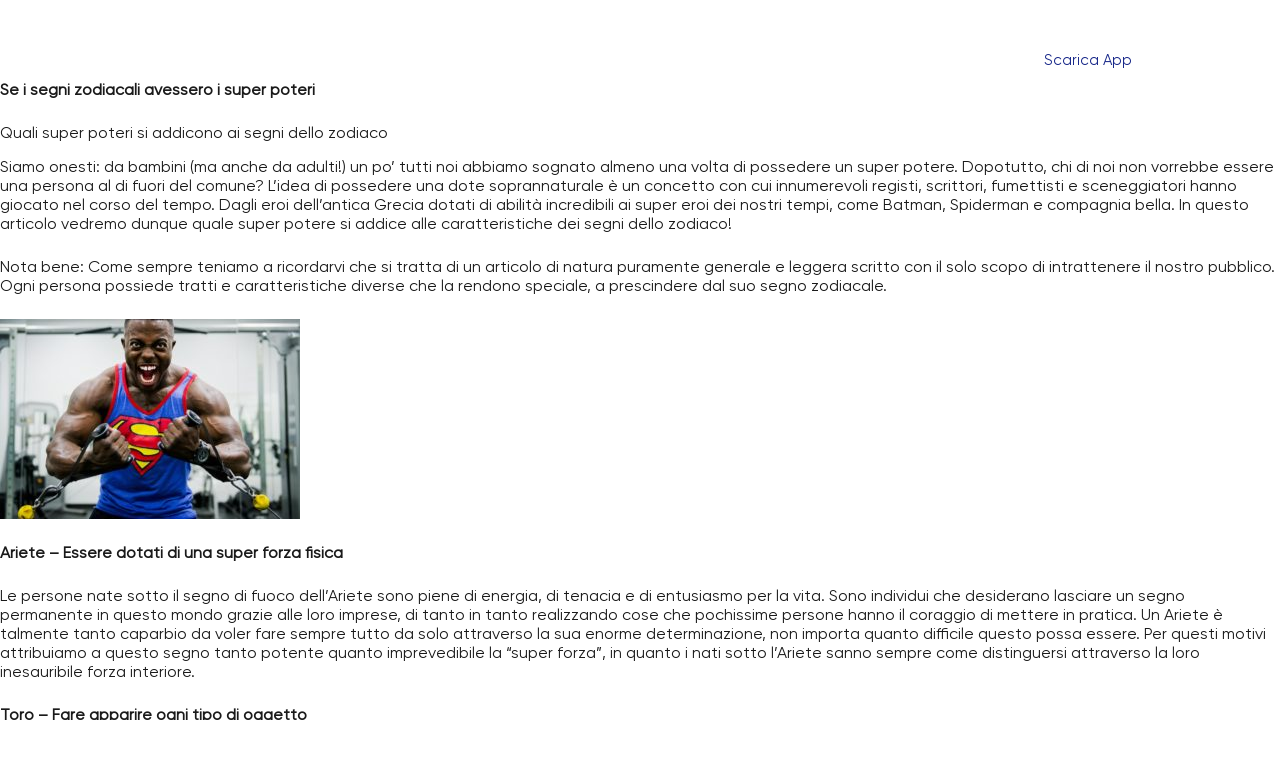

--- FILE ---
content_type: text/html; charset=UTF-8
request_url: https://onlyoroscopo.com/segni-zodiacali-super-poteri/
body_size: 21645
content:
<!doctype html><html lang="it-IT"><head><script data-no-optimize="1">var litespeed_docref=sessionStorage.getItem("litespeed_docref");litespeed_docref&&(Object.defineProperty(document,"referrer",{get:function(){return litespeed_docref}}),sessionStorage.removeItem("litespeed_docref"));</script> <meta charset="UTF-8"><meta name="viewport" content="width=device-width, initial-scale=1, maximum-scale=5, viewport-fit=cover"><link rel="profile" href="https://gmpg.org/xfn/11"><meta name='robots' content='index, follow, max-image-preview:large, max-snippet:-1, max-video-preview:-1' /><style>img:is([sizes="auto" i], [sizes^="auto," i]) { contain-intrinsic-size: 3000px 1500px }</style> <script type="litespeed/javascript">window.gtag_enable_tcf_support=!0</script> <title>Se i segni zodiacali avessero i super poteri - Only Oroscopo</title><link rel="canonical" href="https://onlyoroscopo.com/segni-zodiacali-super-poteri/" /><meta property="og:locale" content="it_IT" /><meta property="og:type" content="article" /><meta property="og:title" content="Se i segni zodiacali avessero i super poteri - Only Oroscopo" /><meta property="og:description" content="Se i segni zodiacali avessero i super poteri Quali super poteri si addicono ai segni dello zodiaco Siamo onesti: da bambini (ma anche da adulti!) un po’ tutti noi abbiamo sognato almeno una volta di possedere un super potere. Dopotutto, chi di noi non vorrebbe essere una persona al di fuori del comune? L&#8217;idea di [&hellip;]" /><meta property="og:url" content="https://onlyoroscopo.com/segni-zodiacali-super-poteri/" /><meta property="og:site_name" content="Only Oroscopo" /><meta property="article:publisher" content="https://www.facebook.com/onlyoroscopoo" /><meta property="article:published_time" content="2021-02-27T00:49:12+00:00" /><meta property="article:modified_time" content="2021-04-28T23:53:03+00:00" /><meta property="og:image" content="https://onlyoroscopo.com/wp-content/uploads/2021/04/1-22-300x200.jpg" /><meta name="author" content="Copy" /><meta name="twitter:card" content="summary_large_image" /><meta name="twitter:label1" content="Scritto da" /><meta name="twitter:data1" content="Copy" /><meta name="twitter:label2" content="Tempo di lettura stimato" /><meta name="twitter:data2" content="6 minuti" /> <script type="application/ld+json" class="yoast-schema-graph">{"@context":"https://schema.org","@graph":[{"@type":"Article","@id":"https://onlyoroscopo.com/segni-zodiacali-super-poteri/#article","isPartOf":{"@id":"https://onlyoroscopo.com/segni-zodiacali-super-poteri/"},"author":{"name":"Copy","@id":"https://onlyoroscopo.com/#/schema/person/3039d47639c17f525c1b3c359b0c2c55"},"headline":"Se i segni zodiacali avessero i super poteri","datePublished":"2021-02-27T00:49:12+00:00","dateModified":"2021-04-28T23:53:03+00:00","mainEntityOfPage":{"@id":"https://onlyoroscopo.com/segni-zodiacali-super-poteri/"},"wordCount":1297,"publisher":{"@id":"https://onlyoroscopo.com/#organization"},"image":{"@id":"https://onlyoroscopo.com/segni-zodiacali-super-poteri/#primaryimage"},"thumbnailUrl":"https://onlyoroscopo.com/wp-content/uploads/2021/04/1-22-300x200.jpg","articleSection":["Acquario","Ariete","Bilancia","Cancro","Capricorno","Gemelli","Leone","Pesci","Rubrica","Rubriche Acquario","Rubriche Ariete","Rubriche Bilancia","Rubriche Cancro","Rubriche Capricorno","Rubriche Gemelli","Rubriche Leone","Rubriche Pesci","Rubriche Sagittario","Rubriche Scorpione","Rubriche Toro","Rubriche Vergine","Sagittario","Scorpione","Toro","Vergine"],"inLanguage":"it-IT"},{"@type":"WebPage","@id":"https://onlyoroscopo.com/segni-zodiacali-super-poteri/","url":"https://onlyoroscopo.com/segni-zodiacali-super-poteri/","name":"Se i segni zodiacali avessero i super poteri - Only Oroscopo","isPartOf":{"@id":"https://onlyoroscopo.com/#website"},"primaryImageOfPage":{"@id":"https://onlyoroscopo.com/segni-zodiacali-super-poteri/#primaryimage"},"image":{"@id":"https://onlyoroscopo.com/segni-zodiacali-super-poteri/#primaryimage"},"thumbnailUrl":"https://onlyoroscopo.com/wp-content/uploads/2021/04/1-22-300x200.jpg","datePublished":"2021-02-27T00:49:12+00:00","dateModified":"2021-04-28T23:53:03+00:00","breadcrumb":{"@id":"https://onlyoroscopo.com/segni-zodiacali-super-poteri/#breadcrumb"},"inLanguage":"it-IT","potentialAction":[{"@type":"ReadAction","target":["https://onlyoroscopo.com/segni-zodiacali-super-poteri/"]}]},{"@type":"ImageObject","inLanguage":"it-IT","@id":"https://onlyoroscopo.com/segni-zodiacali-super-poteri/#primaryimage","url":"https://onlyoroscopo.com/wp-content/uploads/2021/04/1-22-300x200.jpg","contentUrl":"https://onlyoroscopo.com/wp-content/uploads/2021/04/1-22-300x200.jpg"},{"@type":"BreadcrumbList","@id":"https://onlyoroscopo.com/segni-zodiacali-super-poteri/#breadcrumb","itemListElement":[{"@type":"ListItem","position":1,"name":"Home","item":"https://onlyoroscopo.com/"},{"@type":"ListItem","position":2,"name":"Se i segni zodiacali avessero i super poteri"}]},{"@type":"WebSite","@id":"https://onlyoroscopo.com/#website","url":"https://onlyoroscopo.com/","name":"Only Oroscopo","description":"Leggi l’oroscopo  giornaliero, sfoglia le  rubriche e molto altro..","publisher":{"@id":"https://onlyoroscopo.com/#organization"},"potentialAction":[{"@type":"SearchAction","target":{"@type":"EntryPoint","urlTemplate":"https://onlyoroscopo.com/?s={search_term_string}"},"query-input":{"@type":"PropertyValueSpecification","valueRequired":true,"valueName":"search_term_string"}}],"inLanguage":"it-IT"},{"@type":"Organization","@id":"https://onlyoroscopo.com/#organization","name":"Only Oroscopo","url":"https://onlyoroscopo.com/","logo":{"@type":"ImageObject","inLanguage":"it-IT","@id":"https://onlyoroscopo.com/#/schema/logo/image/","url":"https://onlyoroscopo.com/wp-content/uploads/2020/12/Logo_app-01.png","contentUrl":"https://onlyoroscopo.com/wp-content/uploads/2020/12/Logo_app-01.png","width":2048,"height":2048,"caption":"Only Oroscopo"},"image":{"@id":"https://onlyoroscopo.com/#/schema/logo/image/"},"sameAs":["https://www.facebook.com/onlyoroscopoo","https://www.instagram.com/onlyoroscopo/"]},{"@type":"Person","@id":"https://onlyoroscopo.com/#/schema/person/3039d47639c17f525c1b3c359b0c2c55","name":"Copy","image":{"@type":"ImageObject","inLanguage":"it-IT","@id":"https://onlyoroscopo.com/#/schema/person/image/","url":"https://onlyoroscopo.com/wp-content/litespeed/avatar/1d3edba92db7d0b03a8e00f489850b98.jpg?ver=1768393922","contentUrl":"https://onlyoroscopo.com/wp-content/litespeed/avatar/1d3edba92db7d0b03a8e00f489850b98.jpg?ver=1768393922","caption":"Copy"},"url":"https://onlyoroscopo.com/author/copy_onlyoroscopo/"}]}</script> <link rel='dns-prefetch' href='//track.eadv.it' /><link rel='dns-prefetch' href='//www.googletagmanager.com' /><link rel="alternate" type="application/rss+xml" title="Only Oroscopo &raquo; Feed" href="https://onlyoroscopo.com/feed/" /><link rel="alternate" type="application/rss+xml" title="Only Oroscopo &raquo; Feed dei commenti" href="https://onlyoroscopo.com/comments/feed/" /><link data-optimized="2" rel="stylesheet" href="https://onlyoroscopo.com/wp-content/litespeed/css/8df2beb05c4f03fd571c9d6d29aa8606.css?ver=c13ff" /><style id='global-styles-inline-css'>:root{--wp--preset--aspect-ratio--square: 1;--wp--preset--aspect-ratio--4-3: 4/3;--wp--preset--aspect-ratio--3-4: 3/4;--wp--preset--aspect-ratio--3-2: 3/2;--wp--preset--aspect-ratio--2-3: 2/3;--wp--preset--aspect-ratio--16-9: 16/9;--wp--preset--aspect-ratio--9-16: 9/16;--wp--preset--color--black: #000000;--wp--preset--color--cyan-bluish-gray: #abb8c3;--wp--preset--color--white: #ffffff;--wp--preset--color--pale-pink: #f78da7;--wp--preset--color--vivid-red: #cf2e2e;--wp--preset--color--luminous-vivid-orange: #ff6900;--wp--preset--color--luminous-vivid-amber: #fcb900;--wp--preset--color--light-green-cyan: #7bdcb5;--wp--preset--color--vivid-green-cyan: #00d084;--wp--preset--color--pale-cyan-blue: #8ed1fc;--wp--preset--color--vivid-cyan-blue: #0693e3;--wp--preset--color--vivid-purple: #9b51e0;--wp--preset--color--palette-color-1: var(--theme-palette-color-1, #481ead);--wp--preset--color--palette-color-2: var(--theme-palette-color-2, #172789);--wp--preset--color--palette-color-3: var(--theme-palette-color-3, #1a1a1a);--wp--preset--color--palette-color-4: var(--theme-palette-color-4, #1a1a1a);--wp--preset--color--palette-color-5: var(--theme-palette-color-5, #ffffff);--wp--preset--color--palette-color-6: var(--theme-palette-color-6, #f2f5f7);--wp--preset--color--palette-color-7: var(--theme-palette-color-7, #FAFBFC);--wp--preset--color--palette-color-8: var(--theme-palette-color-8, #ffffff);--wp--preset--gradient--vivid-cyan-blue-to-vivid-purple: linear-gradient(135deg,rgba(6,147,227,1) 0%,rgb(155,81,224) 100%);--wp--preset--gradient--light-green-cyan-to-vivid-green-cyan: linear-gradient(135deg,rgb(122,220,180) 0%,rgb(0,208,130) 100%);--wp--preset--gradient--luminous-vivid-amber-to-luminous-vivid-orange: linear-gradient(135deg,rgba(252,185,0,1) 0%,rgba(255,105,0,1) 100%);--wp--preset--gradient--luminous-vivid-orange-to-vivid-red: linear-gradient(135deg,rgba(255,105,0,1) 0%,rgb(207,46,46) 100%);--wp--preset--gradient--very-light-gray-to-cyan-bluish-gray: linear-gradient(135deg,rgb(238,238,238) 0%,rgb(169,184,195) 100%);--wp--preset--gradient--cool-to-warm-spectrum: linear-gradient(135deg,rgb(74,234,220) 0%,rgb(151,120,209) 20%,rgb(207,42,186) 40%,rgb(238,44,130) 60%,rgb(251,105,98) 80%,rgb(254,248,76) 100%);--wp--preset--gradient--blush-light-purple: linear-gradient(135deg,rgb(255,206,236) 0%,rgb(152,150,240) 100%);--wp--preset--gradient--blush-bordeaux: linear-gradient(135deg,rgb(254,205,165) 0%,rgb(254,45,45) 50%,rgb(107,0,62) 100%);--wp--preset--gradient--luminous-dusk: linear-gradient(135deg,rgb(255,203,112) 0%,rgb(199,81,192) 50%,rgb(65,88,208) 100%);--wp--preset--gradient--pale-ocean: linear-gradient(135deg,rgb(255,245,203) 0%,rgb(182,227,212) 50%,rgb(51,167,181) 100%);--wp--preset--gradient--electric-grass: linear-gradient(135deg,rgb(202,248,128) 0%,rgb(113,206,126) 100%);--wp--preset--gradient--midnight: linear-gradient(135deg,rgb(2,3,129) 0%,rgb(40,116,252) 100%);--wp--preset--gradient--juicy-peach: linear-gradient(to right, #ffecd2 0%, #fcb69f 100%);--wp--preset--gradient--young-passion: linear-gradient(to right, #ff8177 0%, #ff867a 0%, #ff8c7f 21%, #f99185 52%, #cf556c 78%, #b12a5b 100%);--wp--preset--gradient--true-sunset: linear-gradient(to right, #fa709a 0%, #fee140 100%);--wp--preset--gradient--morpheus-den: linear-gradient(to top, #30cfd0 0%, #330867 100%);--wp--preset--gradient--plum-plate: linear-gradient(135deg, #667eea 0%, #764ba2 100%);--wp--preset--gradient--aqua-splash: linear-gradient(15deg, #13547a 0%, #80d0c7 100%);--wp--preset--gradient--love-kiss: linear-gradient(to top, #ff0844 0%, #ffb199 100%);--wp--preset--gradient--new-retrowave: linear-gradient(to top, #3b41c5 0%, #a981bb 49%, #ffc8a9 100%);--wp--preset--gradient--plum-bath: linear-gradient(to top, #cc208e 0%, #6713d2 100%);--wp--preset--gradient--high-flight: linear-gradient(to right, #0acffe 0%, #495aff 100%);--wp--preset--gradient--teen-party: linear-gradient(-225deg, #FF057C 0%, #8D0B93 50%, #321575 100%);--wp--preset--gradient--fabled-sunset: linear-gradient(-225deg, #231557 0%, #44107A 29%, #FF1361 67%, #FFF800 100%);--wp--preset--gradient--arielle-smile: radial-gradient(circle 248px at center, #16d9e3 0%, #30c7ec 47%, #46aef7 100%);--wp--preset--gradient--itmeo-branding: linear-gradient(180deg, #2af598 0%, #009efd 100%);--wp--preset--gradient--deep-blue: linear-gradient(to right, #6a11cb 0%, #2575fc 100%);--wp--preset--gradient--strong-bliss: linear-gradient(to right, #f78ca0 0%, #f9748f 19%, #fd868c 60%, #fe9a8b 100%);--wp--preset--gradient--sweet-period: linear-gradient(to top, #3f51b1 0%, #5a55ae 13%, #7b5fac 25%, #8f6aae 38%, #a86aa4 50%, #cc6b8e 62%, #f18271 75%, #f3a469 87%, #f7c978 100%);--wp--preset--gradient--purple-division: linear-gradient(to top, #7028e4 0%, #e5b2ca 100%);--wp--preset--gradient--cold-evening: linear-gradient(to top, #0c3483 0%, #a2b6df 100%, #6b8cce 100%, #a2b6df 100%);--wp--preset--gradient--mountain-rock: linear-gradient(to right, #868f96 0%, #596164 100%);--wp--preset--gradient--desert-hump: linear-gradient(to top, #c79081 0%, #dfa579 100%);--wp--preset--gradient--ethernal-constance: linear-gradient(to top, #09203f 0%, #537895 100%);--wp--preset--gradient--happy-memories: linear-gradient(-60deg, #ff5858 0%, #f09819 100%);--wp--preset--gradient--grown-early: linear-gradient(to top, #0ba360 0%, #3cba92 100%);--wp--preset--gradient--morning-salad: linear-gradient(-225deg, #B7F8DB 0%, #50A7C2 100%);--wp--preset--gradient--night-call: linear-gradient(-225deg, #AC32E4 0%, #7918F2 48%, #4801FF 100%);--wp--preset--gradient--mind-crawl: linear-gradient(-225deg, #473B7B 0%, #3584A7 51%, #30D2BE 100%);--wp--preset--gradient--angel-care: linear-gradient(-225deg, #FFE29F 0%, #FFA99F 48%, #FF719A 100%);--wp--preset--gradient--juicy-cake: linear-gradient(to top, #e14fad 0%, #f9d423 100%);--wp--preset--gradient--rich-metal: linear-gradient(to right, #d7d2cc 0%, #304352 100%);--wp--preset--gradient--mole-hall: linear-gradient(-20deg, #616161 0%, #9bc5c3 100%);--wp--preset--gradient--cloudy-knoxville: linear-gradient(120deg, #fdfbfb 0%, #ebedee 100%);--wp--preset--gradient--soft-grass: linear-gradient(to top, #c1dfc4 0%, #deecdd 100%);--wp--preset--gradient--saint-petersburg: linear-gradient(135deg, #f5f7fa 0%, #c3cfe2 100%);--wp--preset--gradient--everlasting-sky: linear-gradient(135deg, #fdfcfb 0%, #e2d1c3 100%);--wp--preset--gradient--kind-steel: linear-gradient(-20deg, #e9defa 0%, #fbfcdb 100%);--wp--preset--gradient--over-sun: linear-gradient(60deg, #abecd6 0%, #fbed96 100%);--wp--preset--gradient--premium-white: linear-gradient(to top, #d5d4d0 0%, #d5d4d0 1%, #eeeeec 31%, #efeeec 75%, #e9e9e7 100%);--wp--preset--gradient--clean-mirror: linear-gradient(45deg, #93a5cf 0%, #e4efe9 100%);--wp--preset--gradient--wild-apple: linear-gradient(to top, #d299c2 0%, #fef9d7 100%);--wp--preset--gradient--snow-again: linear-gradient(to top, #e6e9f0 0%, #eef1f5 100%);--wp--preset--gradient--confident-cloud: linear-gradient(to top, #dad4ec 0%, #dad4ec 1%, #f3e7e9 100%);--wp--preset--gradient--glass-water: linear-gradient(to top, #dfe9f3 0%, white 100%);--wp--preset--gradient--perfect-white: linear-gradient(-225deg, #E3FDF5 0%, #FFE6FA 100%);--wp--preset--font-size--small: 13px;--wp--preset--font-size--medium: 20px;--wp--preset--font-size--large: clamp(22px, 1.375rem + ((1vw - 3.2px) * 0.625), 30px);--wp--preset--font-size--x-large: clamp(30px, 1.875rem + ((1vw - 3.2px) * 1.563), 50px);--wp--preset--font-size--xx-large: clamp(45px, 2.813rem + ((1vw - 3.2px) * 2.734), 80px);--wp--preset--spacing--20: 0.44rem;--wp--preset--spacing--30: 0.67rem;--wp--preset--spacing--40: 1rem;--wp--preset--spacing--50: 1.5rem;--wp--preset--spacing--60: 2.25rem;--wp--preset--spacing--70: 3.38rem;--wp--preset--spacing--80: 5.06rem;--wp--preset--shadow--natural: 6px 6px 9px rgba(0, 0, 0, 0.2);--wp--preset--shadow--deep: 12px 12px 50px rgba(0, 0, 0, 0.4);--wp--preset--shadow--sharp: 6px 6px 0px rgba(0, 0, 0, 0.2);--wp--preset--shadow--outlined: 6px 6px 0px -3px rgba(255, 255, 255, 1), 6px 6px rgba(0, 0, 0, 1);--wp--preset--shadow--crisp: 6px 6px 0px rgba(0, 0, 0, 1);}:root { --wp--style--global--content-size: var(--theme-block-max-width);--wp--style--global--wide-size: var(--theme-block-wide-max-width); }:where(body) { margin: 0; }.wp-site-blocks > .alignleft { float: left; margin-right: 2em; }.wp-site-blocks > .alignright { float: right; margin-left: 2em; }.wp-site-blocks > .aligncenter { justify-content: center; margin-left: auto; margin-right: auto; }:where(.wp-site-blocks) > * { margin-block-start: var(--theme-content-spacing); margin-block-end: 0; }:where(.wp-site-blocks) > :first-child { margin-block-start: 0; }:where(.wp-site-blocks) > :last-child { margin-block-end: 0; }:root { --wp--style--block-gap: var(--theme-content-spacing); }:root :where(.is-layout-flow) > :first-child{margin-block-start: 0;}:root :where(.is-layout-flow) > :last-child{margin-block-end: 0;}:root :where(.is-layout-flow) > *{margin-block-start: var(--theme-content-spacing);margin-block-end: 0;}:root :where(.is-layout-constrained) > :first-child{margin-block-start: 0;}:root :where(.is-layout-constrained) > :last-child{margin-block-end: 0;}:root :where(.is-layout-constrained) > *{margin-block-start: var(--theme-content-spacing);margin-block-end: 0;}:root :where(.is-layout-flex){gap: var(--theme-content-spacing);}:root :where(.is-layout-grid){gap: var(--theme-content-spacing);}.is-layout-flow > .alignleft{float: left;margin-inline-start: 0;margin-inline-end: 2em;}.is-layout-flow > .alignright{float: right;margin-inline-start: 2em;margin-inline-end: 0;}.is-layout-flow > .aligncenter{margin-left: auto !important;margin-right: auto !important;}.is-layout-constrained > .alignleft{float: left;margin-inline-start: 0;margin-inline-end: 2em;}.is-layout-constrained > .alignright{float: right;margin-inline-start: 2em;margin-inline-end: 0;}.is-layout-constrained > .aligncenter{margin-left: auto !important;margin-right: auto !important;}.is-layout-constrained > :where(:not(.alignleft):not(.alignright):not(.alignfull)){max-width: var(--wp--style--global--content-size);margin-left: auto !important;margin-right: auto !important;}.is-layout-constrained > .alignwide{max-width: var(--wp--style--global--wide-size);}body .is-layout-flex{display: flex;}.is-layout-flex{flex-wrap: wrap;align-items: center;}.is-layout-flex > :is(*, div){margin: 0;}body .is-layout-grid{display: grid;}.is-layout-grid > :is(*, div){margin: 0;}body{padding-top: 0px;padding-right: 0px;padding-bottom: 0px;padding-left: 0px;}.has-black-color{color: var(--wp--preset--color--black) !important;}.has-cyan-bluish-gray-color{color: var(--wp--preset--color--cyan-bluish-gray) !important;}.has-white-color{color: var(--wp--preset--color--white) !important;}.has-pale-pink-color{color: var(--wp--preset--color--pale-pink) !important;}.has-vivid-red-color{color: var(--wp--preset--color--vivid-red) !important;}.has-luminous-vivid-orange-color{color: var(--wp--preset--color--luminous-vivid-orange) !important;}.has-luminous-vivid-amber-color{color: var(--wp--preset--color--luminous-vivid-amber) !important;}.has-light-green-cyan-color{color: var(--wp--preset--color--light-green-cyan) !important;}.has-vivid-green-cyan-color{color: var(--wp--preset--color--vivid-green-cyan) !important;}.has-pale-cyan-blue-color{color: var(--wp--preset--color--pale-cyan-blue) !important;}.has-vivid-cyan-blue-color{color: var(--wp--preset--color--vivid-cyan-blue) !important;}.has-vivid-purple-color{color: var(--wp--preset--color--vivid-purple) !important;}.has-palette-color-1-color{color: var(--wp--preset--color--palette-color-1) !important;}.has-palette-color-2-color{color: var(--wp--preset--color--palette-color-2) !important;}.has-palette-color-3-color{color: var(--wp--preset--color--palette-color-3) !important;}.has-palette-color-4-color{color: var(--wp--preset--color--palette-color-4) !important;}.has-palette-color-5-color{color: var(--wp--preset--color--palette-color-5) !important;}.has-palette-color-6-color{color: var(--wp--preset--color--palette-color-6) !important;}.has-palette-color-7-color{color: var(--wp--preset--color--palette-color-7) !important;}.has-palette-color-8-color{color: var(--wp--preset--color--palette-color-8) !important;}.has-black-background-color{background-color: var(--wp--preset--color--black) !important;}.has-cyan-bluish-gray-background-color{background-color: var(--wp--preset--color--cyan-bluish-gray) !important;}.has-white-background-color{background-color: var(--wp--preset--color--white) !important;}.has-pale-pink-background-color{background-color: var(--wp--preset--color--pale-pink) !important;}.has-vivid-red-background-color{background-color: var(--wp--preset--color--vivid-red) !important;}.has-luminous-vivid-orange-background-color{background-color: var(--wp--preset--color--luminous-vivid-orange) !important;}.has-luminous-vivid-amber-background-color{background-color: var(--wp--preset--color--luminous-vivid-amber) !important;}.has-light-green-cyan-background-color{background-color: var(--wp--preset--color--light-green-cyan) !important;}.has-vivid-green-cyan-background-color{background-color: var(--wp--preset--color--vivid-green-cyan) !important;}.has-pale-cyan-blue-background-color{background-color: var(--wp--preset--color--pale-cyan-blue) !important;}.has-vivid-cyan-blue-background-color{background-color: var(--wp--preset--color--vivid-cyan-blue) !important;}.has-vivid-purple-background-color{background-color: var(--wp--preset--color--vivid-purple) !important;}.has-palette-color-1-background-color{background-color: var(--wp--preset--color--palette-color-1) !important;}.has-palette-color-2-background-color{background-color: var(--wp--preset--color--palette-color-2) !important;}.has-palette-color-3-background-color{background-color: var(--wp--preset--color--palette-color-3) !important;}.has-palette-color-4-background-color{background-color: var(--wp--preset--color--palette-color-4) !important;}.has-palette-color-5-background-color{background-color: var(--wp--preset--color--palette-color-5) !important;}.has-palette-color-6-background-color{background-color: var(--wp--preset--color--palette-color-6) !important;}.has-palette-color-7-background-color{background-color: var(--wp--preset--color--palette-color-7) !important;}.has-palette-color-8-background-color{background-color: var(--wp--preset--color--palette-color-8) !important;}.has-black-border-color{border-color: var(--wp--preset--color--black) !important;}.has-cyan-bluish-gray-border-color{border-color: var(--wp--preset--color--cyan-bluish-gray) !important;}.has-white-border-color{border-color: var(--wp--preset--color--white) !important;}.has-pale-pink-border-color{border-color: var(--wp--preset--color--pale-pink) !important;}.has-vivid-red-border-color{border-color: var(--wp--preset--color--vivid-red) !important;}.has-luminous-vivid-orange-border-color{border-color: var(--wp--preset--color--luminous-vivid-orange) !important;}.has-luminous-vivid-amber-border-color{border-color: var(--wp--preset--color--luminous-vivid-amber) !important;}.has-light-green-cyan-border-color{border-color: var(--wp--preset--color--light-green-cyan) !important;}.has-vivid-green-cyan-border-color{border-color: var(--wp--preset--color--vivid-green-cyan) !important;}.has-pale-cyan-blue-border-color{border-color: var(--wp--preset--color--pale-cyan-blue) !important;}.has-vivid-cyan-blue-border-color{border-color: var(--wp--preset--color--vivid-cyan-blue) !important;}.has-vivid-purple-border-color{border-color: var(--wp--preset--color--vivid-purple) !important;}.has-palette-color-1-border-color{border-color: var(--wp--preset--color--palette-color-1) !important;}.has-palette-color-2-border-color{border-color: var(--wp--preset--color--palette-color-2) !important;}.has-palette-color-3-border-color{border-color: var(--wp--preset--color--palette-color-3) !important;}.has-palette-color-4-border-color{border-color: var(--wp--preset--color--palette-color-4) !important;}.has-palette-color-5-border-color{border-color: var(--wp--preset--color--palette-color-5) !important;}.has-palette-color-6-border-color{border-color: var(--wp--preset--color--palette-color-6) !important;}.has-palette-color-7-border-color{border-color: var(--wp--preset--color--palette-color-7) !important;}.has-palette-color-8-border-color{border-color: var(--wp--preset--color--palette-color-8) !important;}.has-vivid-cyan-blue-to-vivid-purple-gradient-background{background: var(--wp--preset--gradient--vivid-cyan-blue-to-vivid-purple) !important;}.has-light-green-cyan-to-vivid-green-cyan-gradient-background{background: var(--wp--preset--gradient--light-green-cyan-to-vivid-green-cyan) !important;}.has-luminous-vivid-amber-to-luminous-vivid-orange-gradient-background{background: var(--wp--preset--gradient--luminous-vivid-amber-to-luminous-vivid-orange) !important;}.has-luminous-vivid-orange-to-vivid-red-gradient-background{background: var(--wp--preset--gradient--luminous-vivid-orange-to-vivid-red) !important;}.has-very-light-gray-to-cyan-bluish-gray-gradient-background{background: var(--wp--preset--gradient--very-light-gray-to-cyan-bluish-gray) !important;}.has-cool-to-warm-spectrum-gradient-background{background: var(--wp--preset--gradient--cool-to-warm-spectrum) !important;}.has-blush-light-purple-gradient-background{background: var(--wp--preset--gradient--blush-light-purple) !important;}.has-blush-bordeaux-gradient-background{background: var(--wp--preset--gradient--blush-bordeaux) !important;}.has-luminous-dusk-gradient-background{background: var(--wp--preset--gradient--luminous-dusk) !important;}.has-pale-ocean-gradient-background{background: var(--wp--preset--gradient--pale-ocean) !important;}.has-electric-grass-gradient-background{background: var(--wp--preset--gradient--electric-grass) !important;}.has-midnight-gradient-background{background: var(--wp--preset--gradient--midnight) !important;}.has-juicy-peach-gradient-background{background: var(--wp--preset--gradient--juicy-peach) !important;}.has-young-passion-gradient-background{background: var(--wp--preset--gradient--young-passion) !important;}.has-true-sunset-gradient-background{background: var(--wp--preset--gradient--true-sunset) !important;}.has-morpheus-den-gradient-background{background: var(--wp--preset--gradient--morpheus-den) !important;}.has-plum-plate-gradient-background{background: var(--wp--preset--gradient--plum-plate) !important;}.has-aqua-splash-gradient-background{background: var(--wp--preset--gradient--aqua-splash) !important;}.has-love-kiss-gradient-background{background: var(--wp--preset--gradient--love-kiss) !important;}.has-new-retrowave-gradient-background{background: var(--wp--preset--gradient--new-retrowave) !important;}.has-plum-bath-gradient-background{background: var(--wp--preset--gradient--plum-bath) !important;}.has-high-flight-gradient-background{background: var(--wp--preset--gradient--high-flight) !important;}.has-teen-party-gradient-background{background: var(--wp--preset--gradient--teen-party) !important;}.has-fabled-sunset-gradient-background{background: var(--wp--preset--gradient--fabled-sunset) !important;}.has-arielle-smile-gradient-background{background: var(--wp--preset--gradient--arielle-smile) !important;}.has-itmeo-branding-gradient-background{background: var(--wp--preset--gradient--itmeo-branding) !important;}.has-deep-blue-gradient-background{background: var(--wp--preset--gradient--deep-blue) !important;}.has-strong-bliss-gradient-background{background: var(--wp--preset--gradient--strong-bliss) !important;}.has-sweet-period-gradient-background{background: var(--wp--preset--gradient--sweet-period) !important;}.has-purple-division-gradient-background{background: var(--wp--preset--gradient--purple-division) !important;}.has-cold-evening-gradient-background{background: var(--wp--preset--gradient--cold-evening) !important;}.has-mountain-rock-gradient-background{background: var(--wp--preset--gradient--mountain-rock) !important;}.has-desert-hump-gradient-background{background: var(--wp--preset--gradient--desert-hump) !important;}.has-ethernal-constance-gradient-background{background: var(--wp--preset--gradient--ethernal-constance) !important;}.has-happy-memories-gradient-background{background: var(--wp--preset--gradient--happy-memories) !important;}.has-grown-early-gradient-background{background: var(--wp--preset--gradient--grown-early) !important;}.has-morning-salad-gradient-background{background: var(--wp--preset--gradient--morning-salad) !important;}.has-night-call-gradient-background{background: var(--wp--preset--gradient--night-call) !important;}.has-mind-crawl-gradient-background{background: var(--wp--preset--gradient--mind-crawl) !important;}.has-angel-care-gradient-background{background: var(--wp--preset--gradient--angel-care) !important;}.has-juicy-cake-gradient-background{background: var(--wp--preset--gradient--juicy-cake) !important;}.has-rich-metal-gradient-background{background: var(--wp--preset--gradient--rich-metal) !important;}.has-mole-hall-gradient-background{background: var(--wp--preset--gradient--mole-hall) !important;}.has-cloudy-knoxville-gradient-background{background: var(--wp--preset--gradient--cloudy-knoxville) !important;}.has-soft-grass-gradient-background{background: var(--wp--preset--gradient--soft-grass) !important;}.has-saint-petersburg-gradient-background{background: var(--wp--preset--gradient--saint-petersburg) !important;}.has-everlasting-sky-gradient-background{background: var(--wp--preset--gradient--everlasting-sky) !important;}.has-kind-steel-gradient-background{background: var(--wp--preset--gradient--kind-steel) !important;}.has-over-sun-gradient-background{background: var(--wp--preset--gradient--over-sun) !important;}.has-premium-white-gradient-background{background: var(--wp--preset--gradient--premium-white) !important;}.has-clean-mirror-gradient-background{background: var(--wp--preset--gradient--clean-mirror) !important;}.has-wild-apple-gradient-background{background: var(--wp--preset--gradient--wild-apple) !important;}.has-snow-again-gradient-background{background: var(--wp--preset--gradient--snow-again) !important;}.has-confident-cloud-gradient-background{background: var(--wp--preset--gradient--confident-cloud) !important;}.has-glass-water-gradient-background{background: var(--wp--preset--gradient--glass-water) !important;}.has-perfect-white-gradient-background{background: var(--wp--preset--gradient--perfect-white) !important;}.has-small-font-size{font-size: var(--wp--preset--font-size--small) !important;}.has-medium-font-size{font-size: var(--wp--preset--font-size--medium) !important;}.has-large-font-size{font-size: var(--wp--preset--font-size--large) !important;}.has-x-large-font-size{font-size: var(--wp--preset--font-size--x-large) !important;}.has-xx-large-font-size{font-size: var(--wp--preset--font-size--xx-large) !important;}
:root :where(.wp-block-pullquote){font-size: clamp(0.984em, 0.984rem + ((1vw - 0.2em) * 0.645), 1.5em);line-height: 1.6;}</style>
 <script type="litespeed/javascript" data-src="https://www.googletagmanager.com/gtag/js?id=GT-WKT387F" id="google_gtagjs-js"></script> <script id="google_gtagjs-js-after" type="litespeed/javascript">window.dataLayer=window.dataLayer||[];function gtag(){dataLayer.push(arguments)}
gtag("set","linker",{"domains":["onlyoroscopo.com"]});gtag("js",new Date());gtag("set","developer_id.dZTNiMT",!0);gtag("config","GT-WKT387F")</script> <link rel="https://api.w.org/" href="https://onlyoroscopo.com/wp-json/" /><link rel="alternate" title="JSON" type="application/json" href="https://onlyoroscopo.com/wp-json/wp/v2/posts/12296" /><link rel="EditURI" type="application/rsd+xml" title="RSD" href="https://onlyoroscopo.com/xmlrpc.php?rsd" /><meta name="generator" content="WordPress 6.8.3" /><link rel='shortlink' href='https://onlyoroscopo.com/?p=12296' /><link rel="alternate" title="oEmbed (JSON)" type="application/json+oembed" href="https://onlyoroscopo.com/wp-json/oembed/1.0/embed?url=https%3A%2F%2Fonlyoroscopo.com%2Fsegni-zodiacali-super-poteri%2F" /><link rel="alternate" title="oEmbed (XML)" type="text/xml+oembed" href="https://onlyoroscopo.com/wp-json/oembed/1.0/embed?url=https%3A%2F%2Fonlyoroscopo.com%2Fsegni-zodiacali-super-poteri%2F&#038;format=xml" /><link href="https://track.eadv.it" rel="preconnect"><style>.eadv-billboard{min-height:100px;}@media screen and (min-width:990px){.eadv-billboard{min-height:250px;}}
    .eadv-in-content{min-height:400px;}@media screen and (min-width:990px){.eadv-in-content{min-height:250px;}}
    .eadv-aside{min-height:400px;}@media screen and (min-width:990px){.eadv-aside{min-height:600px;}}
    .eadv-related{min-height:900px;}
    .eadv-bottom{min-height:600px;}@media screen and (min-width: 990px){.eadv-bottom{min-height:250px;}}</style><meta name="generator" content="Site Kit by Google 1.166.0" />
 <script type="litespeed/javascript">var _iub=_iub||{};_iub.cons_instructions=_iub.cons_instructions||[];_iub.cons_instructions.push(["init",{api_key:"hl5CqC4jyN1AdfkYcGvDZfnRhwI97CKw"}])</script><script type="litespeed/javascript" data-src="https://cdn.iubenda.com/cons/iubenda_cons.js"></script> <script type="litespeed/javascript" data-src="https://track.eadv.it/onlyoroscopo.php"></script> <script type="text/javascript" src="https://track.eadv.it/contact-card.js" async defer id="eadv-contact-card"></script> <noscript><link rel='stylesheet' href='https://onlyoroscopo.com/wp-content/themes/blocksy/static/bundle/no-scripts.min.css' type='text/css'></noscript><style id="ct-main-styles-inline-css">[data-header*="type-1"] {--has-transparent-header:1;}</style><meta name="generator" content="Elementor 3.33.2; features: additional_custom_breakpoints; settings: css_print_method-external, google_font-enabled, font_display-auto"><style>.recentcomments a{display:inline !important;padding:0 !important;margin:0 !important;}</style> <script type="litespeed/javascript" data-src="https://cdn.by.wonderpush.com/sdk/1.1/wonderpush-loader.min.js"></script> <script type="litespeed/javascript">window.WonderPush=window.WonderPush||[];{var initOptions={webKey:"ccac3f4da80fd5667fd14a8227a46e2d66d04e1f4d55b45f56f45248abbfe25c",userId:null,customDomain:"https://onlyoroscopo.com/wp-content/plugins/wonderpush-web-push-notifications/assets/sdk/",frameUrl:"wp.html",};WonderPush.push(["init",initOptions])}</script> <style>.e-con.e-parent:nth-of-type(n+4):not(.e-lazyloaded):not(.e-no-lazyload),
				.e-con.e-parent:nth-of-type(n+4):not(.e-lazyloaded):not(.e-no-lazyload) * {
					background-image: none !important;
				}
				@media screen and (max-height: 1024px) {
					.e-con.e-parent:nth-of-type(n+3):not(.e-lazyloaded):not(.e-no-lazyload),
					.e-con.e-parent:nth-of-type(n+3):not(.e-lazyloaded):not(.e-no-lazyload) * {
						background-image: none !important;
					}
				}
				@media screen and (max-height: 640px) {
					.e-con.e-parent:nth-of-type(n+2):not(.e-lazyloaded):not(.e-no-lazyload),
					.e-con.e-parent:nth-of-type(n+2):not(.e-lazyloaded):not(.e-no-lazyload) * {
						background-image: none !important;
					}
				}</style> <script type="litespeed/javascript">(function(w,d,s,l,i){w[l]=w[l]||[];w[l].push({'gtm.start':new Date().getTime(),event:'gtm.js'});var f=d.getElementsByTagName(s)[0],j=d.createElement(s),dl=l!='dataLayer'?'&l='+l:'';j.async=!0;j.src='https://www.googletagmanager.com/gtm.js?id='+i+dl;f.parentNode.insertBefore(j,f)})(window,document,'script','dataLayer','GTM-PTR783J4')</script> <link rel="icon" href="https://onlyoroscopo.com/wp-content/uploads/2020/12/cropped-FDavicon-32x32.png" sizes="32x32" /><link rel="icon" href="https://onlyoroscopo.com/wp-content/uploads/2020/12/cropped-FDavicon-192x192.png" sizes="192x192" /><link rel="apple-touch-icon" href="https://onlyoroscopo.com/wp-content/uploads/2020/12/cropped-FDavicon-180x180.png" /><meta name="msapplication-TileImage" content="https://onlyoroscopo.com/wp-content/uploads/2020/12/cropped-FDavicon-270x270.png" /><style id="wp-custom-css">div#fluid-button a {
    width: 100%!important;
}

.swiper-slide-bg {
    border-radius: 5px!important;
    background: linear-gradient(90deg, rgba(238,107,77,1) 0%, rgba(252,193,75,1) 100%);
}

.elementor-repeater-item-7a4cf9a.swiper-slide.swiper-slide-duplicate.swiper-slide-active {
    margin-right: 27px;
}

/* TItolo di pagina*/
.entry-header .page-title {
    margin-bottom: 0;
    margin-top: 30%;
}

.button-segni .elementor-button {
   width: 100%;
	transition: all 0.3s;
}
.button-segni:hover{
  transform: translateY(-10%);
	transition: all 0.3s;
	    box-shadow: 3px 3px 15px 0px rgba(137, 137, 137, 0.15);
}

/* Helper */
.blue{
	color:#073AB7;
}
.bold{
	font-weight: bold;
}
@media(max-width:768px){
	.background-fix-dimension{
			background-size: contain!important;  
			background-repeat: no-repeat;
	}
}
@media(min-width:768px){
	.background-fix-dimension{
			background: rgb(19,52,124);
background: linear-gradient(90deg, rgba(19,52,124,1) 0%, rgba(26,86,217,1) 95%);
	}
}
.background-homepage{
			background: rgb(19,52,124);
background: linear-gradient(90deg, rgba(19,52,124,1) 0%, rgba(26,86,217,1) 95%);
	}


/* Font Gilroy */
@font-face {
  font-family: Gilroy-Bold;
  src: url(https://onlyoroscopo.com/wp-content/uploads/2020/12/gilroy-extrabold-webfont.woff);
}
@font-face {
  font-family: Gilroy-Regular;
  src: url(https://onlyoroscopo.com/wp-content/uploads/2020/12/gilroy-Regular.woff);
}
@font-face {
  font-family: Gilroy-Light;
  src: url(https://onlyoroscopo.com/wp-content/uploads/2020/12/gilroy-light.otf);
}

html, h1, h2, h3, h4, h5, h6, label, figcaption, blockquote, blockquote p, .menu a, .site-title, .entry-meta, .mobile-menu, .widget-title, .contact-info, .entry-excerpt, .ct-post-title, .ct-breadcrumbs, .ct-header-text, .site-description, .page-description, .ct-footer-copyright, .ct-language-switcher, .ct-widget>*:not(.widget-title), .button, .submit, .ct-button, .entry-tags a, .added_to_cart, .ct-button-ghost, input[type="submit"], .wp-block-button__link, .wp-block-file .wp-block-file__button, .forminator-design--none .forminator-button, button[type="submit"]:not(.qubely-block-btn-anchor) {
	font-family: Gilroy-Regular;
}

/* Button */


/* Box Shadow card posts */
.elementor-post__card {
    box-shadow: 0px 3px 15px rgba(73, 31, 173, 0.12)!important;
}

/* Parola del Giorno */
h3.elementor-headline span:nth-child(3) {
    color: #263ab7!important;
}

/* Footer */
.elementor-page-6449 .ct-footer{display:none}
.footer .desktop{display:none}
.footer .mobile{display:block}
.site-footer {
    overflow: unset;
    min-height: 100%;
}
.footer{
	width: 100%;
   position: relative;
	font-family: Gilroy-Light;
}
.ct-footer{
	overflow: unset;
  margin-top: 10%;
}
.mobile-footer p, .mobile-footer img, .mobile-footer h2 {
    text-align: center!important;
}

.mockup_footer {
    margin-top: -35%;
	text-align:center;
}
.mockup_footer img {
    width: 80%;
    z-index: 1000000!important;
		margin-bottom: 20px;
}
.footer .text{
	color:white!important;
	display: flex;
	flex-direction:column;
	text-align:left;
}
.footer .text h2, .footer .mockup_footer h2{
	text-align:left;
	color:white!important;
	font-family: Gilroy-Bold;
	font-size:29px;
	margin-top:0px;
	margin-bottom:10px
}

.footer .title_agency{
	font-family: Gilroy-Bold;
	font-size:1.1em;
}

.footer .text a.button,.footer .mockup_footer a.button{
	color:#172789;
	text-align:center;
	width: 100%;
	background-color:white;
	padding:10px;
	margin:0px 0px 20px 0px;
	border-radius:5px;
	font-family: Gilroy-Bold;
	text-transform: uppercase;
	font-size:0.8em;
	-webkit-box-shadow: 3px 3px 15px 0px rgba(255,255,255,0.3);
-moz-box-shadow: 3px 3px 15px 0px rgba(255,255,255,0.3);
box-shadow: 3px 3px 15px 0px rgba(255,255,255,0.3);
}

.footer .text p.info{
	text-align:left;
	color:white!important;
	font-size:1em;
}

.footer .logo_footer{
	text-align:left;
	width: 40%;
	align-self: center;
	padding-bottom:20px;
	padding-top:20px;
}

.footer .text p.policy a{
	text-align:center;
	color:white!important;
}
[data-footer*="type-1"] footer.site-footer [data-row="middle"] {
    border-radius: 50px 0px 0px 0px;
}
.elementor-page-6449 .site-footer {
    display: none;
}

/* Desktop Footer */
@media(min-width:768px){
	.ct-footer{margin-top: 5%;}
	.footer .desktop{display:block}
	.footer .mobile{display:none}
	.mobile-footer p, .mobile-footer img, .mobile-footer h2 {
    text-align: unset!important;
	}
	.footer .logo_footer{
		width: 40%;
		align-self: start!important;
	}
	.mockup_footer img {
    width: 60%;
		margin-top: -180px;
	}
	.site-footer {
    margin-top: 5%;
	}
	.mockup_footer {
			margin-top: 0%;
			width: 50%;
			text-align: center;
	}
	.footer .text{
		padding: 2% 2%;
	}
	.footer {
    display: flex;
		flex-flow: row-reverse;
	}
	.footer .logo_footer{
		text-align:left;
		width: 25%;
		padding-bottom:20px;
	}
}

/* For image on affinity */
.img_affinity {
    text-align: center;
}
.img_affinity p {
    font-size: 1.1em;
    text-transform: capitalize;
    color: #7fb1e0;
	   margin-bottom: 10px;
}
.img_affinity img {
    width: 75%;
}
@media(min-width:768px){
	.img_affinity img {
    width: 50%;
	}
	.img_affinity p {
    font-size: 1.4em;
	}
}

.elementor-page-6449 [data-v-spacing*='bottom'] {
    padding-bottom: 0px;
}
@media screen and (max-width: 900px) and (min-width: 750px){
	.elementor-4686 .elementor-element.elementor-element-21eb0e9 > .elementor-container {
			min-height: 100vh;
	}
	.elementor-6053 .elementor-element.elementor-element-81bb0ef > .elementor-container {
    min-height: 30vh;
}
	.elementor-4701 .elementor-element.elementor-element-58bb439 > .elementor-container {
    min-height: 90vh;
}
}

input.wpcf7-form-control.wpcf7-submit:hover {
background-color: blue;
color: white;
}
select.wpcf7-form-control.wpcf7-select{
color: white;
}
input {
color: #ffffff !important;
font-weight: bold;
}

.wpcf7-submit{
	color: blue;
	background-color: white;
}</style></head><body class="wp-singular post-template-default single single-post postid-12296 single-format-standard wp-custom-logo wp-embed-responsive wp-theme-blocksy wp-child-theme-blocksy-child elementor-default elementor-kit-4684 ct-elementor-default-template" data-link="type-2" data-prefix="single_blog_post" data-header="type-1:sticky" data-footer="type-1" itemscope="itemscope" itemtype="https://schema.org/Blog">
<noscript>
<iframe data-lazyloaded="1" src="about:blank" data-litespeed-src="https://www.googletagmanager.com/ns.html?id=GTM-PTR783J4" height="0" width="0" style="display:none;visibility:hidden"></iframe>
</noscript>
<a class="skip-link screen-reader-text" href="#main">Salta al contenuto</a><div class="ct-drawer-canvas" data-location="start"><div id="offcanvas" class="ct-panel ct-header" data-behaviour="right-side" role="dialog" aria-label="Offcanvas modale" inert=""><div class="ct-panel-inner"><div class="ct-panel-actions">
<button class="ct-toggle-close" data-type="type-1" aria-label="Chiudi il carrello">
<svg class="ct-icon" width="12" height="12" viewBox="0 0 15 15"><path d="M1 15a1 1 0 01-.71-.29 1 1 0 010-1.41l5.8-5.8-5.8-5.8A1 1 0 011.7.29l5.8 5.8 5.8-5.8a1 1 0 011.41 1.41l-5.8 5.8 5.8 5.8a1 1 0 01-1.41 1.41l-5.8-5.8-5.8 5.8A1 1 0 011 15z"/></svg>
</button></div><div class="ct-panel-content" data-device="desktop"><div class="ct-panel-content-inner"></div></div><div class="ct-panel-content" data-device="mobile"><div class="ct-panel-content-inner">
<a href="https://onlyoroscopo.com/" class="site-logo-container" data-id="offcanvas-logo" rel="home" itemprop="url">
<img data-lazyloaded="1" src="[data-uri]" data-src="https://onlyoroscopo.com/wp-content/uploads/2020/12/logo-oroscopo-white.svg" class="default-logo" alt="Only Oroscopo" decoding="async" />	</a><nav
class="mobile-menu menu-container has-submenu"
data-id="mobile-menu" data-interaction="click" data-toggle-type="type-1" data-submenu-dots="yes"	aria-label="Primary menu"><ul id="menu-primary-menu-1" class=""><li class="menu-item menu-item-type-custom menu-item-object-custom menu-item-has-children menu-item-4725"><span class="ct-sub-menu-parent"><a href="#" class="ct-menu-link">Il mio segno</a><button class="ct-toggle-dropdown-mobile" aria-label="Apri il menu a discesa" aria-haspopup="true" aria-expanded="false"><svg class="ct-icon toggle-icon-1" width="15" height="15" viewBox="0 0 15 15" aria-hidden="true"><path d="M3.9,5.1l3.6,3.6l3.6-3.6l1.4,0.7l-5,5l-5-5L3.9,5.1z"/></svg></button></span><ul class="sub-menu"><li class="menu-item menu-item-type-post_type menu-item-object-page menu-item-7646"><a href="https://onlyoroscopo.com/ariete/" class="ct-menu-link">Ariete</a></li><li class="menu-item menu-item-type-post_type menu-item-object-page menu-item-7643"><a href="https://onlyoroscopo.com/toro/" class="ct-menu-link">Toro</a></li><li class="menu-item menu-item-type-post_type menu-item-object-page menu-item-7645"><a href="https://onlyoroscopo.com/gemelli/" class="ct-menu-link">Gemelli​</a></li><li class="menu-item menu-item-type-post_type menu-item-object-page menu-item-7644"><a href="https://onlyoroscopo.com/cancro/" class="ct-menu-link">Cancro</a></li><li class="menu-item menu-item-type-post_type menu-item-object-page menu-item-7642"><a href="https://onlyoroscopo.com/leone/" class="ct-menu-link">Leone</a></li><li class="menu-item menu-item-type-post_type menu-item-object-page menu-item-7641"><a href="https://onlyoroscopo.com/vergine/" class="ct-menu-link">Vergine​</a></li><li class="menu-item menu-item-type-post_type menu-item-object-page menu-item-7640"><a href="https://onlyoroscopo.com/bilancia/" class="ct-menu-link">Bilancia</a></li><li class="menu-item menu-item-type-post_type menu-item-object-page menu-item-7639"><a href="https://onlyoroscopo.com/scorpione/" class="ct-menu-link">Scorpione</a></li><li class="menu-item menu-item-type-post_type menu-item-object-page menu-item-7638"><a href="https://onlyoroscopo.com/sagittario/" class="ct-menu-link">Sagittario</a></li><li class="menu-item menu-item-type-post_type menu-item-object-page menu-item-7637"><a href="https://onlyoroscopo.com/capricorno/" class="ct-menu-link">Capricorno</a></li><li class="menu-item menu-item-type-post_type menu-item-object-page menu-item-7635"><a href="https://onlyoroscopo.com/acquario/" class="ct-menu-link">Acquario</a></li><li class="menu-item menu-item-type-post_type menu-item-object-page menu-item-7636"><a href="https://onlyoroscopo.com/pesci/" class="ct-menu-link">Pesci</a></li></ul></li><li class="menu-item menu-item-type-taxonomy menu-item-object-category current-post-ancestor current-menu-parent current-post-parent menu-item-38561"><a href="https://onlyoroscopo.com/segno/rubrica/" class="ct-menu-link">Rubriche</a></li></ul></nav><div
class="ct-header-cta"
data-id="button">
<a
href="https://onlyoroscopo.com/app/"
class="ct-button"
data-size="medium" aria-label="Scarica App">
Scarica App	</a></div></div></div></div></div></div><div id="main-container"><header id="header" class="ct-header" data-id="type-1" itemscope="" itemtype="https://schema.org/WPHeader"><div data-device="desktop" data-transparent=""><div class="ct-sticky-container"><div data-sticky="slide"><div data-row="middle" data-column-set="2" data-transparent-row="yes"><div class="ct-container"><div data-column="start" data-placements="1"><div data-items="primary"><div	class="site-branding"
data-id="logo"		itemscope="itemscope" itemtype="https://schema.org/Organization"><a href="https://onlyoroscopo.com/" class="site-logo-container" rel="home" itemprop="url" ><img data-lazyloaded="1" src="[data-uri]" data-src="https://onlyoroscopo.com/wp-content/uploads/2020/12/Only-Oroscopo-Logo-02.svg" class="sticky-logo" alt="Only Oroscopo" decoding="async" /><img data-lazyloaded="1" src="[data-uri]" data-src="https://onlyoroscopo.com/wp-content/uploads/2020/12/logo-oroscopo-white.svg" class="default-logo" alt="Only Oroscopo" decoding="async" /></a></div></div></div><div data-column="end" data-placements="1"><div data-items="primary"><nav
id="header-menu-1"
class="header-menu-1 menu-container"
data-id="menu" data-interaction="hover"	data-menu="type-1"
data-dropdown="type-3:solid"		data-responsive="no"	itemscope="" itemtype="https://schema.org/SiteNavigationElement"	aria-label="Primary menu"><ul id="menu-primary-menu" class="menu"><li id="menu-item-4725" class="menu-item menu-item-type-custom menu-item-object-custom menu-item-has-children menu-item-4725 animated-submenu-block"><a href="#" class="ct-menu-link">Il mio segno<span class="ct-toggle-dropdown-desktop"><svg class="ct-icon" width="8" height="8" viewBox="0 0 15 15" aria-hidden="true"><path d="M2.1,3.2l5.4,5.4l5.4-5.4L15,4.3l-7.5,7.5L0,4.3L2.1,3.2z"/></svg></span></a><button class="ct-toggle-dropdown-desktop-ghost" aria-label="Apri il menu a discesa" aria-haspopup="true" aria-expanded="false"></button><ul class="sub-menu"><li id="menu-item-7646" class="menu-item menu-item-type-post_type menu-item-object-page menu-item-7646"><a href="https://onlyoroscopo.com/ariete/" class="ct-menu-link">Ariete</a></li><li id="menu-item-7643" class="menu-item menu-item-type-post_type menu-item-object-page menu-item-7643"><a href="https://onlyoroscopo.com/toro/" class="ct-menu-link">Toro</a></li><li id="menu-item-7645" class="menu-item menu-item-type-post_type menu-item-object-page menu-item-7645"><a href="https://onlyoroscopo.com/gemelli/" class="ct-menu-link">Gemelli​</a></li><li id="menu-item-7644" class="menu-item menu-item-type-post_type menu-item-object-page menu-item-7644"><a href="https://onlyoroscopo.com/cancro/" class="ct-menu-link">Cancro</a></li><li id="menu-item-7642" class="menu-item menu-item-type-post_type menu-item-object-page menu-item-7642"><a href="https://onlyoroscopo.com/leone/" class="ct-menu-link">Leone</a></li><li id="menu-item-7641" class="menu-item menu-item-type-post_type menu-item-object-page menu-item-7641"><a href="https://onlyoroscopo.com/vergine/" class="ct-menu-link">Vergine​</a></li><li id="menu-item-7640" class="menu-item menu-item-type-post_type menu-item-object-page menu-item-7640"><a href="https://onlyoroscopo.com/bilancia/" class="ct-menu-link">Bilancia</a></li><li id="menu-item-7639" class="menu-item menu-item-type-post_type menu-item-object-page menu-item-7639"><a href="https://onlyoroscopo.com/scorpione/" class="ct-menu-link">Scorpione</a></li><li id="menu-item-7638" class="menu-item menu-item-type-post_type menu-item-object-page menu-item-7638"><a href="https://onlyoroscopo.com/sagittario/" class="ct-menu-link">Sagittario</a></li><li id="menu-item-7637" class="menu-item menu-item-type-post_type menu-item-object-page menu-item-7637"><a href="https://onlyoroscopo.com/capricorno/" class="ct-menu-link">Capricorno</a></li><li id="menu-item-7635" class="menu-item menu-item-type-post_type menu-item-object-page menu-item-7635"><a href="https://onlyoroscopo.com/acquario/" class="ct-menu-link">Acquario</a></li><li id="menu-item-7636" class="menu-item menu-item-type-post_type menu-item-object-page menu-item-7636"><a href="https://onlyoroscopo.com/pesci/" class="ct-menu-link">Pesci</a></li></ul></li><li id="menu-item-38561" class="menu-item menu-item-type-taxonomy menu-item-object-category current-post-ancestor current-menu-parent current-post-parent menu-item-38561"><a href="https://onlyoroscopo.com/segno/rubrica/" class="ct-menu-link">Rubriche</a></li></ul></nav><div
class="ct-header-cta"
data-id="button">
<a
href="https://onlyoroscopo.com/app/"
class="ct-button"
data-size="medium" aria-label="Scarica App">
Scarica App	</a></div></div></div></div></div></div></div></div><div data-device="mobile" data-transparent=""><div class="ct-sticky-container"><div data-sticky="slide"><div data-row="middle" data-column-set="3" data-transparent-row="yes"><div class="ct-container"><div data-column="start"></div><div data-column="middle"><div data-items=""><div	class="site-branding"
data-id="logo"		><a href="https://onlyoroscopo.com/" class="site-logo-container" rel="home" itemprop="url" ><img data-lazyloaded="1" src="[data-uri]" data-src="https://onlyoroscopo.com/wp-content/uploads/2020/12/Only-Oroscopo-Logo-02.svg" class="sticky-logo" alt="Only Oroscopo" decoding="async" /><img data-lazyloaded="1" src="[data-uri]" data-src="https://onlyoroscopo.com/wp-content/uploads/2020/12/logo-oroscopo-white.svg" class="default-logo" alt="Only Oroscopo" decoding="async" /></a></div></div></div><div data-column="end" data-placements="1"><div data-items="primary">
<button
class="ct-header-trigger ct-toggle "
data-toggle-panel="#offcanvas"
aria-controls="offcanvas"
data-design="outline"
data-label="right"
aria-label="Menu"
data-id="trigger"><span class="ct-label ct-hidden-sm ct-hidden-md ct-hidden-lg" aria-hidden="true">Menu</span><svg class="ct-icon" width="18" height="14" viewBox="0 0 18 14" data-type="type-2" aria-hidden="true">
<rect y="0.00" width="18" height="1.7" rx="1"/>
<rect y="6.15" width="18" height="1.7" rx="1"/>
<rect y="12.3" width="18" height="1.7" rx="1"/>
</svg></button></div></div></div></div></div></div></div></header><main id="main" class="site-main hfeed" itemscope="itemscope" itemtype="https://schema.org/CreativeWork"><div
class="ct-container-full"
data-content="narrow"		data-vertical-spacing="top:bottom"><article
id="post-12296"
class="post-12296 post type-post status-publish format-standard hentry category-acquario category-ariete category-bilancia category-cancro category-capricorno category-gemelli category-leone category-pesci category-rubrica category-rubriche-acquario category-rubriche-ariete category-rubriche-bilancia category-rubriche-cancro category-rubriche-capricorno category-rubriche-gemelli category-rubriche-leone category-rubriche-pesci category-rubriche-sagittario category-rubriche-scorpione category-rubriche-toro category-rubriche-vergine category-sagittario category-scorpione category-toro category-vergine"><div class="entry-content is-layout-constrained"><p><b>Se i segni zodiacali avessero i super poteri</b></p><p style="text-align: justify;"><h2 style="text-align: justify;">Quali super poteri si addicono ai segni dello zodiaco</h2><p>Siamo onesti: da bambini (ma anche da adulti!) un po’ tutti noi abbiamo sognato almeno una volta di possedere un super potere. Dopotutto, chi di noi non vorrebbe essere una persona al di fuori del comune? L&#8217;idea di possedere una dote soprannaturale è un concetto con cui innumerevoli registi, scrittori, fumettisti e sceneggiatori hanno giocato nel corso del tempo. Dagli eroi dell’antica Grecia dotati di abilità incredibili ai super eroi dei nostri tempi, come Batman, Spiderman e compagnia bella. In questo articolo vedremo dunque quale super potere si addice alle caratteristiche dei segni dello zodiaco!</p><p>Nota bene: Come sempre teniamo a ricordarvi che si tratta di un articolo di natura puramente generale e leggera scritto con il solo scopo di intrattenere il nostro pubblico. Ogni persona possiede tratti e caratteristiche diverse che la rendono speciale, a prescindere dal suo segno zodiacale.</p><p><img data-lazyloaded="1" src="[data-uri]" fetchpriority="high" decoding="async" data-src="https://onlyoroscopo.com/wp-content/uploads/2021/04/1-22-300x200.jpg" alt="" width="300" height="200" /></p><p><strong>Ariete – Essere dotati di una super forza fisica</strong></p><p>Le persone nate sotto il segno di fuoco dell’Ariete sono piene di energia, di tenacia e di entusiasmo per la vita. Sono individui che desiderano lasciare un segno permanente in questo mondo grazie alle loro imprese, di tanto in tanto realizzando cose che pochissime persone hanno il coraggio di mettere in pratica. Un Ariete è talmente tanto caparbio da voler fare sempre tutto da solo attraverso la sua enorme determinazione, non importa quanto difficile questo possa essere. Per questi motivi attribuiamo a questo segno tanto potente quanto imprevedibile la “super forza”, in quanto i nati sotto l’Ariete sanno sempre come distinguersi attraverso la loro inesauribile forza interiore.</p><p><strong>Toro – Fare apparire ogni tipo di oggetto</strong></p><p>Nonostante la creazione di oggetti non è propriamente un potere ambito da molte persone sembra essere il dono soprannaturale perfetto per il segno del Toro, il quale è un estimatore del bello, del lusso e dell’eleganza sopraffina. Il Toro è un segno di terra che apprezza la stabilità economica, l’estetica e la comodità, quindi la capacità di generare tutto quello che desidera nel comfort della sua casa (senza spendere un centesimo!) è l&#8217;ideale per farlo sentire appagato.</p><p><img data-lazyloaded="1" src="[data-uri]" decoding="async" data-src="https://onlyoroscopo.com/wp-content/uploads/2021/04/2-20-300x200.jpg" alt="" width="300" height="200" /></p><p><strong>Gemelli &#8211; Telepatia</strong></p><p>I nati sotto il segno d’aria dei Gemelli sono profondamente connessi a tutti gli aspetti della mente, specialmente quelli che riguardano la socializzazione e la conversazione. Inoltre, il pianeta dominante di questo segno molto inclusivo è Mercurio, pianeta della comunicazione. Per questo motivo i Gemelli sono dei veri e propri maestri nell’arte della propalazione: essi amano conversare con gli altri per ore ed ore, di qualsiasi argomento gli passi per la testa. Non c&#8217;è davvero nessun superpotere più adatto a questo segno sociale della telepatia, ovvero il potere di leggere la mente delle persone.</p><p><strong>Cancro &#8211; Invisibilità</strong></p><p>Il Cancro è un po’ la “mamma” dello zodiaco: uno dei segni più premurosi, dolci ed accomodanti. Sebbene la sensibilità emotiva dei nati sotto questo segno d’acqua sia uno dei tratti che li rende estremamente compassionevoli, è anche un fattore chiave nel motivo per cui sono estremamente insicuri di loro stessi, sia dentro che fuori. L&#8217;invisibilità quindi darebbe loro la capacità di nascondersi quando si sentono giù di morale, ma allo stesso modo donerebbe loro l’occasione di osservare il prossimo senza essere notato.</p><p><img data-lazyloaded="1" src="[data-uri]" decoding="async" data-src="https://onlyoroscopo.com/wp-content/uploads/2021/04/3-24-300x200.jpg" alt="" width="300" height="200" /></p><p><strong>Leone &#8211; Telecinesi</strong></p><p>I nati sotto il segno di fuoco del leone sono la trasposizione umana dell’animale che li rappresenta: fieri, orgogliosi, forti e fiduciosi del loro potenziale. I leoni sono sicuri di loro stessi e spesso credono che le regole non si applichino a loro, comprese le leggi dello spazio e del tempo. La telecinesi di conseguenza è senza dubbio il loro superpotere più ambito. La convinzione dei leoni di poter realizzare tutto ciò che hanno in mente li manderebbe letteralmente fuori di testa e li farebbe sentire i veri e propri padroni del mondo.</p><p><strong>Vergine – Il controllo mentale</strong></p><p>L&#8217;idea comune che tutti i nati sotto il segno di terra delle Vergine siano estremamente critici, pignoli e bacchettoni è senza dubbio uno di quegli stereotipi esagerati riguardanti lo zodiaco, ma c&#8217;è sicuramente del vero nell&#8217;idea che queste persone preferiscono lavorare in un ambiente preciso in compagnia di persone altrettanto dedite alla cura dei dettagli. I nati sotto il segno della Vergine amano l’ordine e non sopportano i contrattempi, la lentezza e l’idea di non avere una determinata situazione sotto controllo. Per questo motivo attribuiamo loro il super potere del controllo mentale.</p><p><img data-lazyloaded="1" src="[data-uri]" loading="lazy" decoding="async" data-src="https://onlyoroscopo.com/wp-content/uploads/2021/04/re-300x200.jpg" alt="" width="300" height="200" /></p><p><strong>Bilancia – Portare la pace nel mondo</strong></p><p>Chi nasce sotto il segno di aria della Bilancia senza dubbio possiede una natura amichevole e socievole. Le Bilancia si circondano di numerosi gruppi di amici, vanno d’accordo (quasi) con tutti e la ricerca dell’armonia con il prossimo sembra essere una delle loro ambizioni principali. Chi nasce sotto questo segno zodiacale odia i conflitti e si sente estremamente a disagio quando si trova nel bel mezzo di una discussione. Cerca sempre di mediare tra le due parti e di portare nuovamente equilibrio nel gruppo, per questo motivo attribuiamo loro la capacità di portare pace ed armonia ovunque vada.</p><p><strong>Scorpione – Attrazione fatale ed immediata</strong></p><p>Questo super potere non dovrebbe essere una sorpresa per nessuno dopotutto, sappiamo quanto i nati sotto il segno dello Scorpione sappiano essere sensuali, affascinanti ed attraenti. Sebbene la loro malizia sia un sintomo della loro natura appassionata, lo Scorpione è uno dei segni zodiacali più possessivi che ci siano. L’attrazione immediata da parte della persona desiderata non solo fornisce loro esattamente quello che desiderano, ma garantisce anche che il loro interesse nei suoi confronti sia ricambiato.</p><p><img data-lazyloaded="1" src="[data-uri]" loading="lazy" decoding="async" data-src="https://onlyoroscopo.com/wp-content/uploads/2021/04/5-2-300x200.jpeg" alt="" width="300" height="200" /></p><p><strong>Sagittario &#8211; Teletrasporto</strong></p><p>La libertà, l’indipendenza e la possibilità di viaggiare sono gli obiettivi principali nella vita di un Sagittario. Quale potere migliore del teletrasporto, per questo segno tanto avventuroso quanto sfuggente?  Con il teletrasporto questo segno di fuoco potrebbe facilmente spostarsi da un luogo all&#8217;altro, soddisfacendo al cento per cento il suo desiderio di vedere tutto ciò che il mondo ha da offrire e di allontanarsi da tutte quelle situazioni che lo fanno sentire quasi “soffocato”.</p><p><strong>Capricorno &#8211; Fermare il tempo</strong></p><p>La personalità logica e determinata del segno di terra del Capricorno è rinomata per la sua autodisciplina e dedizione agli impegni della vita, rendendolo tipicamente un segno zodiacale di successo. Tuttavia, una critica comune è questo segno riceve è che non si gode abbastanza la vita dal momento che pensa quasi esclusivamente ai suoi obiettivi, e questo spesso lo porta a trascurare altri ambiti della sua esistenza. Fermare il tempo darebbe ai nati sotto il segno del Capricorno il tempo di lavorare ai suoi progetti senza mettere da parte le altre aree della sua vita.</p><p><img data-lazyloaded="1" src="[data-uri]" loading="lazy" decoding="async" data-src="https://onlyoroscopo.com/wp-content/uploads/2021/04/6-1-300x200.jpeg" alt="" width="300" height="200" /></p><p><strong>Acquario &#8211; Chiaroveggenza</strong></p><p>Conosciuti come gli artisti, gli inventori ed in generale i bizzarri dell&#8217;oroscopo, i nati sotto il segno di aria dell&#8217;Acquario sono solitamente gli individui che cercano in tutti i modi di rivoluzionare la società (alla quale non sentono di appartenere del tutto) e di aprire la mente delle persone a lui care. Possedendo già per natura una grande intuizione sugli eventi futuri, l&#8217;Acquario è uno dei pochi segni dello zodiaco abbastanza coraggiosi da desiderare di prevedere il futuro in modo da modellarlo a suo piacimento di conseguenza.</p><p><strong>Pesci &#8211; Guarigione</strong></p><p>I nati sotto il segno d’acqua dei Pesci possiedono un animo compassionevole, empatico e gentile. Un grande obiettivo nella vita di queste persone è entrare in contatto con gli individui che hanno a cuore. I Pesci detestano soffrire e detestano ancora di più vedere la sofferenza in coloro che amano: farebbero di tutto per portare un sorriso nelle loro vite. Per questo motivo il super potere della guarigione fisica ed emotiva sarebbe perfetto per questo segno, il quale sarebbe estremamente bravo nel gestire un dono così prezioso e potente.</p><h2>Altre curiosità sui segni</h2></div><div class="ct-share-box is-width-constrained ct-hidden-sm" data-location="bottom" data-type="type-2" ><div data-color="custom" data-icons-type="custom:solid">
<a href="https://www.facebook.com/sharer/sharer.php?u=https%3A%2F%2Fonlyoroscopo.com%2Fsegni-zodiacali-super-poteri%2F" data-network="facebook" aria-label="Facebook" rel="noopener noreferrer nofollow">
<span class="ct-icon-container">
<svg
width="20px"
height="20px"
viewBox="0 0 20 20"
aria-hidden="true">
<path d="M20,10.1c0-5.5-4.5-10-10-10S0,4.5,0,10.1c0,5,3.7,9.1,8.4,9.9v-7H5.9v-2.9h2.5V7.9C8.4,5.4,9.9,4,12.2,4c1.1,0,2.2,0.2,2.2,0.2v2.5h-1.3c-1.2,0-1.6,0.8-1.6,1.6v1.9h2.8L13.9,13h-2.3v7C16.3,19.2,20,15.1,20,10.1z"/>
</svg>
</span>				</a>
<a href="https://twitter.com/intent/tweet?url=https%3A%2F%2Fonlyoroscopo.com%2Fsegni-zodiacali-super-poteri%2F&amp;text=Se%20i%20segni%20zodiacali%20avessero%20i%20super%20poteri" data-network="twitter" aria-label="X (Twitter)" rel="noopener noreferrer nofollow">
<span class="ct-icon-container">
<svg
width="20px"
height="20px"
viewBox="0 0 20 20"
aria-hidden="true">
<path d="M2.9 0C1.3 0 0 1.3 0 2.9v14.3C0 18.7 1.3 20 2.9 20h14.3c1.6 0 2.9-1.3 2.9-2.9V2.9C20 1.3 18.7 0 17.1 0H2.9zm13.2 3.8L11.5 9l5.5 7.2h-4.3l-3.3-4.4-3.8 4.4H3.4l5-5.7-5.3-6.7h4.4l3 4 3.5-4h2.1zM14.4 15 6.8 5H5.6l7.7 10h1.1z"/>
</svg>
</span>				</a>
<a href="#" data-network="pinterest" aria-label="Pinterest" rel="noopener noreferrer nofollow">
<span class="ct-icon-container">
<svg
width="20px"
height="20px"
viewBox="0 0 20 20"
aria-hidden="true">
<path d="M10,0C4.5,0,0,4.5,0,10c0,4.1,2.5,7.6,6,9.2c0-0.7,0-1.5,0.2-2.3c0.2-0.8,1.3-5.4,1.3-5.4s-0.3-0.6-0.3-1.6c0-1.5,0.9-2.6,1.9-2.6c0.9,0,1.3,0.7,1.3,1.5c0,0.9-0.6,2.3-0.9,3.5c-0.3,1.1,0.5,1.9,1.6,1.9c1.9,0,3.2-2.4,3.2-5.3c0-2.2-1.5-3.8-4.2-3.8c-3,0-4.9,2.3-4.9,4.8c0,0.9,0.3,1.5,0.7,2C6,12,6.1,12.1,6,12.4c0,0.2-0.2,0.6-0.2,0.8c-0.1,0.3-0.3,0.3-0.5,0.3c-1.4-0.6-2-2.1-2-3.8c0-2.8,2.4-6.2,7.1-6.2c3.8,0,6.3,2.8,6.3,5.7c0,3.9-2.2,6.9-5.4,6.9c-1.1,0-2.1-0.6-2.4-1.2c0,0-0.6,2.3-0.7,2.7c-0.2,0.8-0.6,1.5-1,2.1C8.1,19.9,9,20,10,20c5.5,0,10-4.5,10-10C20,4.5,15.5,0,10,0z"/>
</svg>
</span>				</a>
<a href="https://www.linkedin.com/shareArticle?url=https%3A%2F%2Fonlyoroscopo.com%2Fsegni-zodiacali-super-poteri%2F&amp;title=Se%20i%20segni%20zodiacali%20avessero%20i%20super%20poteri" data-network="linkedin" aria-label="LinkedIn" rel="noopener noreferrer nofollow">
<span class="ct-icon-container">
<svg
width="20px"
height="20px"
viewBox="0 0 20 20"
aria-hidden="true">
<path d="M18.6,0H1.4C0.6,0,0,0.6,0,1.4v17.1C0,19.4,0.6,20,1.4,20h17.1c0.8,0,1.4-0.6,1.4-1.4V1.4C20,0.6,19.4,0,18.6,0z M6,17.1h-3V7.6h3L6,17.1L6,17.1zM4.6,6.3c-1,0-1.7-0.8-1.7-1.7s0.8-1.7,1.7-1.7c0.9,0,1.7,0.8,1.7,1.7C6.3,5.5,5.5,6.3,4.6,6.3z M17.2,17.1h-3v-4.6c0-1.1,0-2.5-1.5-2.5c-1.5,0-1.8,1.2-1.8,2.5v4.7h-3V7.6h2.8v1.3h0c0.4-0.8,1.4-1.5,2.8-1.5c3,0,3.6,2,3.6,4.5V17.1z"/>
</svg>
</span>				</a></div></div></article></div></main><footer id="footer" class="ct-footer" data-id="type-1" itemscope="" itemtype="https://schema.org/WPFooter"><div data-row="middle"><div class="ct-container"><div data-column="widget-area-1"><div class="widget_text ct-widget is-layout-flow widget_custom_html" id="custom_html-3"><div class="textwidget custom-html-widget"><div class="footer mobile-footer"><div class="mockup_footer">
<br><br><br><br><br></div><div class="text">
<img data-lazyloaded="1" src="[data-uri]" alt="logo only oroscopo" class="logo_footer" data-src="https://onlyoroscopo.com/wp-content/uploads/2020/12/logo-oroscopo-white.svg"><h2>
Contatti</h2><p class="info">
<a style="color:white!important;" href="mailto:oo@digitalhawks.it"> oo@digitalhawks.it </a><br><br>
<strong class="title_agency">Digital Hawks srls</strong><br>
Via Cristoforo Colombo 102<br>
36061 – Bassano del Grappa (VI)<br>
P.IVA <span style="color:white!important; text-decoration:none!important;">04204380242</span></p><p class="policy">
<a target="_blank" href="https://www.iubenda.com/privacy-policy/21589988"> Privacy Policy</a>	/ <a target="_blank" href="https://www.iubenda.com/privacy-policy/21589988/cookie-policy"> Cookie Policy</a> / <a target="_blank" href="https://www.iubenda.com/termini-e-condizioni/21589988"> Termini e Condizioni</a> / <a target="_blank" href="https://onlyoroscopo.com/pubblicita/"> Pubblicità</a></p></div></div></div></div></div></div></div></footer></div> <script type="speculationrules">{"prefetch":[{"source":"document","where":{"and":[{"href_matches":"\/*"},{"not":{"href_matches":["\/wp-*.php","\/wp-admin\/*","\/wp-content\/uploads\/*","\/wp-content\/*","\/wp-content\/plugins\/*","\/wp-content\/themes\/blocksy-child\/*","\/wp-content\/themes\/blocksy\/*","\/*\\?(.+)"]}},{"not":{"selector_matches":"a[rel~=\"nofollow\"]"}},{"not":{"selector_matches":".no-prefetch, .no-prefetch a"}}]},"eagerness":"conservative"}]}</script> <script type="litespeed/javascript">const lazyloadRunObserver=()=>{const lazyloadBackgrounds=document.querySelectorAll(`.e-con.e-parent:not(.e-lazyloaded)`);const lazyloadBackgroundObserver=new IntersectionObserver((entries)=>{entries.forEach((entry)=>{if(entry.isIntersecting){let lazyloadBackground=entry.target;if(lazyloadBackground){lazyloadBackground.classList.add('e-lazyloaded')}
lazyloadBackgroundObserver.unobserve(entry.target)}})},{rootMargin:'200px 0px 200px 0px'});lazyloadBackgrounds.forEach((lazyloadBackground)=>{lazyloadBackgroundObserver.observe(lazyloadBackground)})};const events=['DOMContentLiteSpeedLoaded','elementor/lazyload/observe',];events.forEach((event)=>{document.addEventListener(event,lazyloadRunObserver)})</script> <script type="litespeed/javascript" data-src="https://track.eadv.it/onlyoroscopo.com.php?ver=6.8.3" id="eadv_tracking_script-js"></script> <script id="ct-scripts-js-extra" type="litespeed/javascript">var ct_localizations={"ajax_url":"https:\/\/onlyoroscopo.com\/wp-admin\/admin-ajax.php","public_url":"https:\/\/onlyoroscopo.com\/wp-content\/themes\/blocksy\/static\/bundle\/","rest_url":"https:\/\/onlyoroscopo.com\/wp-json\/","search_url":"https:\/\/onlyoroscopo.com\/search\/QUERY_STRING\/","show_more_text":"Mostra di pi\u00f9","more_text":"Di pi\u00f9","search_live_results":"Risultati della ricerca","search_live_no_results":"Nessun risultato","search_live_no_result":"Nessun risultato","search_live_one_result":"Hai ottenuto %s risultato. Premi la scheda per selezionarlo.","search_live_many_results":"Hai ottenuto %s risultati. Premi la scheda per selezionarne uno.","clipboard_copied":"Copiato!","clipboard_failed":"Errore durante la copia","expand_submenu":"Apri il menu a discesa","collapse_submenu":"Chiudi il menu a discesa","dynamic_js_chunks":[{"id":"blocksy_sticky_header","selector":"header [data-sticky]","url":"https:\/\/onlyoroscopo.com\/wp-content\/plugins\/blocksy-companion\/static\/bundle\/sticky.js?ver=2.1.21"}],"dynamic_styles":{"lazy_load":"https:\/\/onlyoroscopo.com\/wp-content\/themes\/blocksy\/static\/bundle\/non-critical-styles.min.css?ver=2.1.21","search_lazy":"https:\/\/onlyoroscopo.com\/wp-content\/themes\/blocksy\/static\/bundle\/non-critical-search-styles.min.css?ver=2.1.21","back_to_top":"https:\/\/onlyoroscopo.com\/wp-content\/themes\/blocksy\/static\/bundle\/back-to-top.min.css?ver=2.1.21"},"dynamic_styles_selectors":[{"selector":".ct-header-cart, #woo-cart-panel","url":"https:\/\/onlyoroscopo.com\/wp-content\/themes\/blocksy\/static\/bundle\/cart-header-element-lazy.min.css?ver=2.1.21"},{"selector":".flexy","url":"https:\/\/onlyoroscopo.com\/wp-content\/themes\/blocksy\/static\/bundle\/flexy.min.css?ver=2.1.21"},{"selector":"#account-modal","url":"https:\/\/onlyoroscopo.com\/wp-content\/plugins\/blocksy-companion\/static\/bundle\/header-account-modal-lazy.min.css?ver=2.1.22"},{"selector":".ct-header-account","url":"https:\/\/onlyoroscopo.com\/wp-content\/plugins\/blocksy-companion\/static\/bundle\/header-account-dropdown-lazy.min.css?ver=2.1.22"}]};var WP_DEBUG={"debug":"1"}</script> <script data-no-optimize="1">window.lazyLoadOptions=Object.assign({},{threshold:300},window.lazyLoadOptions||{});!function(t,e){"object"==typeof exports&&"undefined"!=typeof module?module.exports=e():"function"==typeof define&&define.amd?define(e):(t="undefined"!=typeof globalThis?globalThis:t||self).LazyLoad=e()}(this,function(){"use strict";function e(){return(e=Object.assign||function(t){for(var e=1;e<arguments.length;e++){var n,a=arguments[e];for(n in a)Object.prototype.hasOwnProperty.call(a,n)&&(t[n]=a[n])}return t}).apply(this,arguments)}function o(t){return e({},at,t)}function l(t,e){return t.getAttribute(gt+e)}function c(t){return l(t,vt)}function s(t,e){return function(t,e,n){e=gt+e;null!==n?t.setAttribute(e,n):t.removeAttribute(e)}(t,vt,e)}function i(t){return s(t,null),0}function r(t){return null===c(t)}function u(t){return c(t)===_t}function d(t,e,n,a){t&&(void 0===a?void 0===n?t(e):t(e,n):t(e,n,a))}function f(t,e){et?t.classList.add(e):t.className+=(t.className?" ":"")+e}function _(t,e){et?t.classList.remove(e):t.className=t.className.replace(new RegExp("(^|\\s+)"+e+"(\\s+|$)")," ").replace(/^\s+/,"").replace(/\s+$/,"")}function g(t){return t.llTempImage}function v(t,e){!e||(e=e._observer)&&e.unobserve(t)}function b(t,e){t&&(t.loadingCount+=e)}function p(t,e){t&&(t.toLoadCount=e)}function n(t){for(var e,n=[],a=0;e=t.children[a];a+=1)"SOURCE"===e.tagName&&n.push(e);return n}function h(t,e){(t=t.parentNode)&&"PICTURE"===t.tagName&&n(t).forEach(e)}function a(t,e){n(t).forEach(e)}function m(t){return!!t[lt]}function E(t){return t[lt]}function I(t){return delete t[lt]}function y(e,t){var n;m(e)||(n={},t.forEach(function(t){n[t]=e.getAttribute(t)}),e[lt]=n)}function L(a,t){var o;m(a)&&(o=E(a),t.forEach(function(t){var e,n;e=a,(t=o[n=t])?e.setAttribute(n,t):e.removeAttribute(n)}))}function k(t,e,n){f(t,e.class_loading),s(t,st),n&&(b(n,1),d(e.callback_loading,t,n))}function A(t,e,n){n&&t.setAttribute(e,n)}function O(t,e){A(t,rt,l(t,e.data_sizes)),A(t,it,l(t,e.data_srcset)),A(t,ot,l(t,e.data_src))}function w(t,e,n){var a=l(t,e.data_bg_multi),o=l(t,e.data_bg_multi_hidpi);(a=nt&&o?o:a)&&(t.style.backgroundImage=a,n=n,f(t=t,(e=e).class_applied),s(t,dt),n&&(e.unobserve_completed&&v(t,e),d(e.callback_applied,t,n)))}function x(t,e){!e||0<e.loadingCount||0<e.toLoadCount||d(t.callback_finish,e)}function M(t,e,n){t.addEventListener(e,n),t.llEvLisnrs[e]=n}function N(t){return!!t.llEvLisnrs}function z(t){if(N(t)){var e,n,a=t.llEvLisnrs;for(e in a){var o=a[e];n=e,o=o,t.removeEventListener(n,o)}delete t.llEvLisnrs}}function C(t,e,n){var a;delete t.llTempImage,b(n,-1),(a=n)&&--a.toLoadCount,_(t,e.class_loading),e.unobserve_completed&&v(t,n)}function R(i,r,c){var l=g(i)||i;N(l)||function(t,e,n){N(t)||(t.llEvLisnrs={});var a="VIDEO"===t.tagName?"loadeddata":"load";M(t,a,e),M(t,"error",n)}(l,function(t){var e,n,a,o;n=r,a=c,o=u(e=i),C(e,n,a),f(e,n.class_loaded),s(e,ut),d(n.callback_loaded,e,a),o||x(n,a),z(l)},function(t){var e,n,a,o;n=r,a=c,o=u(e=i),C(e,n,a),f(e,n.class_error),s(e,ft),d(n.callback_error,e,a),o||x(n,a),z(l)})}function T(t,e,n){var a,o,i,r,c;t.llTempImage=document.createElement("IMG"),R(t,e,n),m(c=t)||(c[lt]={backgroundImage:c.style.backgroundImage}),i=n,r=l(a=t,(o=e).data_bg),c=l(a,o.data_bg_hidpi),(r=nt&&c?c:r)&&(a.style.backgroundImage='url("'.concat(r,'")'),g(a).setAttribute(ot,r),k(a,o,i)),w(t,e,n)}function G(t,e,n){var a;R(t,e,n),a=e,e=n,(t=Et[(n=t).tagName])&&(t(n,a),k(n,a,e))}function D(t,e,n){var a;a=t,(-1<It.indexOf(a.tagName)?G:T)(t,e,n)}function S(t,e,n){var a;t.setAttribute("loading","lazy"),R(t,e,n),a=e,(e=Et[(n=t).tagName])&&e(n,a),s(t,_t)}function V(t){t.removeAttribute(ot),t.removeAttribute(it),t.removeAttribute(rt)}function j(t){h(t,function(t){L(t,mt)}),L(t,mt)}function F(t){var e;(e=yt[t.tagName])?e(t):m(e=t)&&(t=E(e),e.style.backgroundImage=t.backgroundImage)}function P(t,e){var n;F(t),n=e,r(e=t)||u(e)||(_(e,n.class_entered),_(e,n.class_exited),_(e,n.class_applied),_(e,n.class_loading),_(e,n.class_loaded),_(e,n.class_error)),i(t),I(t)}function U(t,e,n,a){var o;n.cancel_on_exit&&(c(t)!==st||"IMG"===t.tagName&&(z(t),h(o=t,function(t){V(t)}),V(o),j(t),_(t,n.class_loading),b(a,-1),i(t),d(n.callback_cancel,t,e,a)))}function $(t,e,n,a){var o,i,r=(i=t,0<=bt.indexOf(c(i)));s(t,"entered"),f(t,n.class_entered),_(t,n.class_exited),o=t,i=a,n.unobserve_entered&&v(o,i),d(n.callback_enter,t,e,a),r||D(t,n,a)}function q(t){return t.use_native&&"loading"in HTMLImageElement.prototype}function H(t,o,i){t.forEach(function(t){return(a=t).isIntersecting||0<a.intersectionRatio?$(t.target,t,o,i):(e=t.target,n=t,a=o,t=i,void(r(e)||(f(e,a.class_exited),U(e,n,a,t),d(a.callback_exit,e,n,t))));var e,n,a})}function B(e,n){var t;tt&&!q(e)&&(n._observer=new IntersectionObserver(function(t){H(t,e,n)},{root:(t=e).container===document?null:t.container,rootMargin:t.thresholds||t.threshold+"px"}))}function J(t){return Array.prototype.slice.call(t)}function K(t){return t.container.querySelectorAll(t.elements_selector)}function Q(t){return c(t)===ft}function W(t,e){return e=t||K(e),J(e).filter(r)}function X(e,t){var n;(n=K(e),J(n).filter(Q)).forEach(function(t){_(t,e.class_error),i(t)}),t.update()}function t(t,e){var n,a,t=o(t);this._settings=t,this.loadingCount=0,B(t,this),n=t,a=this,Y&&window.addEventListener("online",function(){X(n,a)}),this.update(e)}var Y="undefined"!=typeof window,Z=Y&&!("onscroll"in window)||"undefined"!=typeof navigator&&/(gle|ing|ro)bot|crawl|spider/i.test(navigator.userAgent),tt=Y&&"IntersectionObserver"in window,et=Y&&"classList"in document.createElement("p"),nt=Y&&1<window.devicePixelRatio,at={elements_selector:".lazy",container:Z||Y?document:null,threshold:300,thresholds:null,data_src:"src",data_srcset:"srcset",data_sizes:"sizes",data_bg:"bg",data_bg_hidpi:"bg-hidpi",data_bg_multi:"bg-multi",data_bg_multi_hidpi:"bg-multi-hidpi",data_poster:"poster",class_applied:"applied",class_loading:"litespeed-loading",class_loaded:"litespeed-loaded",class_error:"error",class_entered:"entered",class_exited:"exited",unobserve_completed:!0,unobserve_entered:!1,cancel_on_exit:!0,callback_enter:null,callback_exit:null,callback_applied:null,callback_loading:null,callback_loaded:null,callback_error:null,callback_finish:null,callback_cancel:null,use_native:!1},ot="src",it="srcset",rt="sizes",ct="poster",lt="llOriginalAttrs",st="loading",ut="loaded",dt="applied",ft="error",_t="native",gt="data-",vt="ll-status",bt=[st,ut,dt,ft],pt=[ot],ht=[ot,ct],mt=[ot,it,rt],Et={IMG:function(t,e){h(t,function(t){y(t,mt),O(t,e)}),y(t,mt),O(t,e)},IFRAME:function(t,e){y(t,pt),A(t,ot,l(t,e.data_src))},VIDEO:function(t,e){a(t,function(t){y(t,pt),A(t,ot,l(t,e.data_src))}),y(t,ht),A(t,ct,l(t,e.data_poster)),A(t,ot,l(t,e.data_src)),t.load()}},It=["IMG","IFRAME","VIDEO"],yt={IMG:j,IFRAME:function(t){L(t,pt)},VIDEO:function(t){a(t,function(t){L(t,pt)}),L(t,ht),t.load()}},Lt=["IMG","IFRAME","VIDEO"];return t.prototype={update:function(t){var e,n,a,o=this._settings,i=W(t,o);{if(p(this,i.length),!Z&&tt)return q(o)?(e=o,n=this,i.forEach(function(t){-1!==Lt.indexOf(t.tagName)&&S(t,e,n)}),void p(n,0)):(t=this._observer,o=i,t.disconnect(),a=t,void o.forEach(function(t){a.observe(t)}));this.loadAll(i)}},destroy:function(){this._observer&&this._observer.disconnect(),K(this._settings).forEach(function(t){I(t)}),delete this._observer,delete this._settings,delete this.loadingCount,delete this.toLoadCount},loadAll:function(t){var e=this,n=this._settings;W(t,n).forEach(function(t){v(t,e),D(t,n,e)})},restoreAll:function(){var e=this._settings;K(e).forEach(function(t){P(t,e)})}},t.load=function(t,e){e=o(e);D(t,e)},t.resetStatus=function(t){i(t)},t}),function(t,e){"use strict";function n(){e.body.classList.add("litespeed_lazyloaded")}function a(){console.log("[LiteSpeed] Start Lazy Load"),o=new LazyLoad(Object.assign({},t.lazyLoadOptions||{},{elements_selector:"[data-lazyloaded]",callback_finish:n})),i=function(){o.update()},t.MutationObserver&&new MutationObserver(i).observe(e.documentElement,{childList:!0,subtree:!0,attributes:!0})}var o,i;t.addEventListener?t.addEventListener("load",a,!1):t.attachEvent("onload",a)}(window,document);</script><script data-no-optimize="1">window.litespeed_ui_events=window.litespeed_ui_events||["mouseover","click","keydown","wheel","touchmove","touchstart"];var urlCreator=window.URL||window.webkitURL;function litespeed_load_delayed_js_force(){console.log("[LiteSpeed] Start Load JS Delayed"),litespeed_ui_events.forEach(e=>{window.removeEventListener(e,litespeed_load_delayed_js_force,{passive:!0})}),document.querySelectorAll("iframe[data-litespeed-src]").forEach(e=>{e.setAttribute("src",e.getAttribute("data-litespeed-src"))}),"loading"==document.readyState?window.addEventListener("DOMContentLoaded",litespeed_load_delayed_js):litespeed_load_delayed_js()}litespeed_ui_events.forEach(e=>{window.addEventListener(e,litespeed_load_delayed_js_force,{passive:!0})});async function litespeed_load_delayed_js(){let t=[];for(var d in document.querySelectorAll('script[type="litespeed/javascript"]').forEach(e=>{t.push(e)}),t)await new Promise(e=>litespeed_load_one(t[d],e));document.dispatchEvent(new Event("DOMContentLiteSpeedLoaded")),window.dispatchEvent(new Event("DOMContentLiteSpeedLoaded"))}function litespeed_load_one(t,e){console.log("[LiteSpeed] Load ",t);var d=document.createElement("script");d.addEventListener("load",e),d.addEventListener("error",e),t.getAttributeNames().forEach(e=>{"type"!=e&&d.setAttribute("data-src"==e?"src":e,t.getAttribute(e))});let a=!(d.type="text/javascript");!d.src&&t.textContent&&(d.src=litespeed_inline2src(t.textContent),a=!0),t.after(d),t.remove(),a&&e()}function litespeed_inline2src(t){try{var d=urlCreator.createObjectURL(new Blob([t.replace(/^(?:<!--)?(.*?)(?:-->)?$/gm,"$1")],{type:"text/javascript"}))}catch(e){d="data:text/javascript;base64,"+btoa(t.replace(/^(?:<!--)?(.*?)(?:-->)?$/gm,"$1"))}return d}</script><script data-no-optimize="1">var litespeed_vary=document.cookie.replace(/(?:(?:^|.*;\s*)_lscache_vary\s*\=\s*([^;]*).*$)|^.*$/,"");litespeed_vary||fetch("/wp-content/plugins/litespeed-cache/guest.vary.php",{method:"POST",cache:"no-cache",redirect:"follow"}).then(e=>e.json()).then(e=>{console.log(e),e.hasOwnProperty("reload")&&"yes"==e.reload&&(sessionStorage.setItem("litespeed_docref",document.referrer),window.location.reload(!0))});</script><script data-optimized="1" type="litespeed/javascript" data-src="https://onlyoroscopo.com/wp-content/litespeed/js/54ac9139ed45a4619851a4827199c36f.js?ver=c13ff"></script></body></html>
<!-- Page optimized by LiteSpeed Cache @2026-01-20 02:11:29 -->

<!-- Page cached by LiteSpeed Cache 7.6.2 on 2026-01-20 02:11:29 -->
<!-- Guest Mode -->
<!-- QUIC.cloud UCSS in queue -->

--- FILE ---
content_type: image/svg+xml
request_url: https://onlyoroscopo.com/wp-content/uploads/2020/12/logo-oroscopo-white.svg
body_size: 3657
content:
<svg xmlns="http://www.w3.org/2000/svg" width="75.089" height="33.043" viewBox="0 0 75.089 33.043">
  <g id="Only_Oroscopo_Logo-02" data-name="Only Oroscopo Logo-02" transform="translate(-166.205 -297.153)">
    <path id="Tracciato_7" data-name="Tracciato 7" d="M226.406,478.237a3.174,3.174,0,0,1,.3-.838,2.716,2.716,0,0,1,.511-.684,2.377,2.377,0,0,1,.689-.461,2.057,2.057,0,0,1,.845-.17,1.746,1.746,0,0,1,.8.161,1.243,1.243,0,0,1,.506.459,1.6,1.6,0,0,1,.215.686,2.78,2.78,0,0,1-.059.842,3.3,3.3,0,0,1-.3.83,2.569,2.569,0,0,1-.5.681,2.306,2.306,0,0,1-.7.463,2.172,2.172,0,0,1-.864.161,1.682,1.682,0,0,1-.79-.161,1.256,1.256,0,0,1-.5-.463,1.606,1.606,0,0,1-.215-.681A2.609,2.609,0,0,1,226.406,478.237Zm1.519,1.815a1.636,1.636,0,0,0,.715-.151,1.84,1.84,0,0,0,.556-.4,2.212,2.212,0,0,0,.4-.578,2.953,2.953,0,0,0,.226-.686,2.513,2.513,0,0,0,.056-.761,1.34,1.34,0,0,0-.181-.577.963.963,0,0,0-.4-.363,1.359,1.359,0,0,0-.605-.124,1.606,1.606,0,0,0-.71.153,1.9,1.9,0,0,0-.554.4,2.365,2.365,0,0,0-.4.581,2.915,2.915,0,0,0-.236.686,2.535,2.535,0,0,0-.059.692,1.4,1.4,0,0,0,.151.578.964.964,0,0,0,.385.4A1.3,1.3,0,0,0,227.925,480.051Z" transform="translate(-50.477 -150.192)" fill="#fff"/>
    <path id="Tracciato_8" data-name="Tracciato 8" d="M274.442,479.021l-.4,1.855h-.385l.867-4.076h1.606a1.526,1.526,0,0,1,.978.252.78.78,0,0,1,.183.819,1.263,1.263,0,0,1-.286.612,1.608,1.608,0,0,1-.593.385.482.482,0,0,1,.247.181.642.642,0,0,1,.1.273,1.289,1.289,0,0,1,0,.321c-.014.112-.032.223-.051.321-.03.161-.051.283-.064.385a1.823,1.823,0,0,0-.021.249.531.531,0,0,0,.018.151.176.176,0,0,0,.051.082v.034h-.426a.73.73,0,0,1-.027-.288,2.679,2.679,0,0,1,.04-.376c.019-.132.039-.262.061-.389a1.839,1.839,0,0,0,.034-.3.522.522,0,0,0-.056-.263.375.375,0,0,0-.149-.151.641.641,0,0,0-.225-.067,2.092,2.092,0,0,0-.271-.018Zm1.27-.329a1.789,1.789,0,0,0,.411-.045,1.1,1.1,0,0,0,.352-.144.935.935,0,0,0,.422-.62.7.7,0,0,0,0-.374.466.466,0,0,0-.17-.233.75.75,0,0,0-.292-.119,1.908,1.908,0,0,0-.365-.034h-1.232l-.321,1.569Z" transform="translate(-90.197 -150.795)" fill="#fff"/>
    <path id="Tracciato_9" data-name="Tracciato 9" d="M319.767,478.237a3.064,3.064,0,0,1,.3-.838,2.717,2.717,0,0,1,.511-.684,2.37,2.37,0,0,1,.687-.461,2.068,2.068,0,0,1,.845-.17,1.752,1.752,0,0,1,.8.161,1.238,1.238,0,0,1,.5.459,1.575,1.575,0,0,1,.215.686,2.783,2.783,0,0,1-.059.842,3.357,3.357,0,0,1-.3.83,2.611,2.611,0,0,1-.5.681,2.28,2.28,0,0,1-.694.463,2.177,2.177,0,0,1-.864.161,1.682,1.682,0,0,1-.792-.161,1.257,1.257,0,0,1-.5-.463,1.628,1.628,0,0,1-.215-.681A2.663,2.663,0,0,1,319.767,478.237Zm1.519,1.815A1.631,1.631,0,0,0,322,479.9a1.84,1.84,0,0,0,.556-.4,2.209,2.209,0,0,0,.4-.578,2.882,2.882,0,0,0,.233-.686,2.466,2.466,0,0,0,.056-.761,1.32,1.32,0,0,0-.181-.577.954.954,0,0,0-.4-.363,1.365,1.365,0,0,0-.607-.124,1.605,1.605,0,0,0-.708.153,1.912,1.912,0,0,0-.556.4,2.367,2.367,0,0,0-.4.581,2.834,2.834,0,0,0-.234.686,2.473,2.473,0,0,0-.059.692,1.424,1.424,0,0,0,.149.578.964.964,0,0,0,.386.4A1.306,1.306,0,0,0,321.286,480.052Z" transform="translate(-128.842 -150.192)" fill="#fff"/>
    <path id="Tracciato_10" data-name="Tracciato 10" d="M367.526,479.058a1.1,1.1,0,0,0,.023.461.666.666,0,0,0,.186.31.78.78,0,0,0,.321.172,1.533,1.533,0,0,0,.426.055,1.608,1.608,0,0,0,.482-.068,1.225,1.225,0,0,0,.363-.185,1,1,0,0,0,.244-.27,1.009,1.009,0,0,0,.127-.321.57.57,0,0,0-.026-.385.608.608,0,0,0-.233-.241,1.43,1.43,0,0,0-.365-.151c-.14-.037-.284-.074-.432-.109a4.166,4.166,0,0,1-.43-.128,1.1,1.1,0,0,1-.357-.2.7.7,0,0,1-.214-.321.964.964,0,0,1,0-.5,1.177,1.177,0,0,1,.175-.408,1.445,1.445,0,0,1,.334-.352,1.7,1.7,0,0,1,.482-.244,2.046,2.046,0,0,1,.622-.09,1.531,1.531,0,0,1,.58.1.925.925,0,0,1,.373.263.841.841,0,0,1,.175.389,1.148,1.148,0,0,1-.018.471H370a.833.833,0,0,0,0-.4.608.608,0,0,0-.161-.278.717.717,0,0,0-.286-.161,1.305,1.305,0,0,0-.366-.05,1.446,1.446,0,0,0-.512.082,1.156,1.156,0,0,0-.366.212.964.964,0,0,0-.227.289.761.761,0,0,0-.085.321.442.442,0,0,0,.088.321.737.737,0,0,0,.263.194,1.851,1.851,0,0,0,.374.125c.14.032.281.066.426.1a3.639,3.639,0,0,1,.413.127,1.017,1.017,0,0,1,.334.2.692.692,0,0,1,.2.321,1,1,0,0,1,0,.49,1.356,1.356,0,0,1-.58.878,2.025,2.025,0,0,1-1.168.312,1.863,1.863,0,0,1-.572-.082.988.988,0,0,1-.418-.249.861.861,0,0,1-.218-.414,1.4,1.4,0,0,1,.011-.58Z" transform="translate(-168.642 -150.196)" fill="#fff"/>
    <path id="Tracciato_11" data-name="Tracciato 11" d="M414.165,477.412a.906.906,0,0,0-.286-.744,1.251,1.251,0,0,0-.8-.22,1.494,1.494,0,0,0-.668.146,1.721,1.721,0,0,0-.525.4,2.312,2.312,0,0,0-.376.575,3.014,3.014,0,0,0-.228.689,3.212,3.212,0,0,0-.074.668,1.481,1.481,0,0,0,.111.588.927.927,0,0,0,.355.416,1.2,1.2,0,0,0,.663.161,1.432,1.432,0,0,0,.493-.085,1.6,1.6,0,0,0,.429-.236,1.813,1.813,0,0,0,.348-.353,2.362,2.362,0,0,0,.26-.448h.4a3.323,3.323,0,0,1-.321.559,2.225,2.225,0,0,1-.44.461,1.978,1.978,0,0,1-.58.321,2.179,2.179,0,0,1-.737.116,1.514,1.514,0,0,1-.769-.172,1.123,1.123,0,0,1-.447-.467,1.608,1.608,0,0,1-.161-.684,3.258,3.258,0,0,1,.082-.824,3.549,3.549,0,0,1,.355-.993,2.37,2.37,0,0,1,.538-.667,1.969,1.969,0,0,1,.681-.374,2.6,2.6,0,0,1,.779-.116,1.4,1.4,0,0,1,.986.329,1.129,1.129,0,0,1,.321.964Z" transform="translate(-205.322 -150.228)" fill="#fff"/>
    <path id="Tracciato_12" data-name="Tracciato 12" d="M457.827,478.22a3.068,3.068,0,0,1,.3-.838,2.72,2.72,0,0,1,.511-.687,2.376,2.376,0,0,1,.689-.461,2.057,2.057,0,0,1,.845-.17,1.751,1.751,0,0,1,.8.161,1.228,1.228,0,0,1,.5.459,1.554,1.554,0,0,1,.215.686,2.734,2.734,0,0,1-.059.841,3.3,3.3,0,0,1-.3.83,2.6,2.6,0,0,1-.5.681,2.307,2.307,0,0,1-.7.463,2.171,2.171,0,0,1-.864.161,1.676,1.676,0,0,1-.79-.161,1.256,1.256,0,0,1-.5-.463,1.606,1.606,0,0,1-.215-.681A2.61,2.61,0,0,1,457.827,478.22Zm1.519,1.815a1.636,1.636,0,0,0,.715-.151,1.859,1.859,0,0,0,.556-.4,2.247,2.247,0,0,0,.4-.578,2.877,2.877,0,0,0,.231-.686,2.471,2.471,0,0,0,.058-.761,1.341,1.341,0,0,0-.182-.577.963.963,0,0,0-.4-.363,1.365,1.365,0,0,0-.607-.124,1.605,1.605,0,0,0-.708.153,1.911,1.911,0,0,0-.556.4,2.366,2.366,0,0,0-.4.581,2.906,2.906,0,0,0-.234.686,2.536,2.536,0,0,0-.059.692,1.423,1.423,0,0,0,.149.578.975.975,0,0,0,.385.4A1.31,1.31,0,0,0,459.347,480.035Z" transform="translate(-244.732 -150.175)" fill="#fff"/>
    <path id="Tracciato_13" data-name="Tracciato 13" d="M505,480.837l.867-4.083h1.492a1.81,1.81,0,0,1,.634.092.744.744,0,0,1,.353.249.694.694,0,0,1,.133.365,1.449,1.449,0,0,1-.034.434,1.285,1.285,0,0,1-.257.562,1.391,1.391,0,0,1-.434.348,1.9,1.9,0,0,1-.54.178,3.319,3.319,0,0,1-.572.051h-.874l-.385,1.8Zm1.723-2.133a3.274,3.274,0,0,0,.493-.034,1.207,1.207,0,0,0,.392-.127.869.869,0,0,0,.286-.255,1.15,1.15,0,0,0,.173-.422.584.584,0,0,0-.125-.585,1.114,1.114,0,0,0-.76-.2h-1l-.347,1.62Z" transform="translate(-284.383 -150.755)" fill="#fff"/>
    <path id="Tracciato_14" data-name="Tracciato 14" d="M549.207,478.237a3.063,3.063,0,0,1,.3-.838,2.72,2.72,0,0,1,.511-.684,2.37,2.37,0,0,1,.687-.461,2.068,2.068,0,0,1,.845-.17,1.752,1.752,0,0,1,.8.161,1.237,1.237,0,0,1,.5.459,1.576,1.576,0,0,1,.215.686,2.777,2.777,0,0,1-.059.841,3.359,3.359,0,0,1-.3.83,2.644,2.644,0,0,1-.5.681,2.329,2.329,0,0,1-.7.463,2.175,2.175,0,0,1-.864.161,1.682,1.682,0,0,1-.792-.161,1.256,1.256,0,0,1-.5-.463,1.651,1.651,0,0,1-.215-.681A2.661,2.661,0,0,1,549.207,478.237Zm1.516,1.815a1.632,1.632,0,0,0,.715-.151,1.839,1.839,0,0,0,.556-.4,2.211,2.211,0,0,0,.4-.578,2.875,2.875,0,0,0,.233-.686,2.458,2.458,0,0,0,.056-.761,1.32,1.32,0,0,0-.181-.577.954.954,0,0,0-.4-.363,1.365,1.365,0,0,0-.607-.124,1.605,1.605,0,0,0-.708.153,1.908,1.908,0,0,0-.556.4,2.368,2.368,0,0,0-.4.581,2.836,2.836,0,0,0-.226.686,2.476,2.476,0,0,0-.061.692,1.444,1.444,0,0,0,.151.578.964.964,0,0,0,.385.4A1.3,1.3,0,0,0,550.723,480.052Z" transform="translate(-321.434 -150.192)" fill="#fff"/>
    <path id="Tracciato_15" data-name="Tracciato 15" d="M197.525,297.154a5.742,5.742,0,0,0-5.48,4.027l-2-1.531a12.026,12.026,0,0,0-7.2-2.5,12.255,12.255,0,0,0-11.915,9.013c-.3.132-.594.268-.885.414a12.132,12.132,0,0,0-1.547.927,8.3,8.3,0,0,0-.763.6c-.127.114-.254.238-.377.369-.061.066-.119.128-.194.218-.032.037-.075.093-.1.125l-.079.1a4.555,4.555,0,0,0-.336.522,3.339,3.339,0,0,0-.161.321l-.034.084-.018.047c-.014.039-.031.074-.058.153a3.236,3.236,0,0,0,.482,2.987,3.383,3.383,0,0,0,.239.286c.085.09.132.138.214.215a4.565,4.565,0,0,0,.466.384,5.972,5.972,0,0,0,.936.54,7.748,7.748,0,0,0,.912.353,13.229,13.229,0,0,0,1.72.416c.254.048.506.079.76.106l.077.01.838.09c.138.013.279.034.418.038l.413.014.829.027c.821.021,1.637,0,2.444-.042.267-.014.532-.032.795-.051a45.033,45.033,0,0,0,12.344-2.788,8.294,8.294,0,0,1-7.6,4.969h0c-2.891-.018-3.826-1.172-4.176.238-.185.742.829,3.694,7.656,3.639h41.89a7.268,7.268,0,0,0,6.906-5l6.352-19.329Zm-14.853,3.875a8.29,8.29,0,0,1,8.277,7.84c-.7.225-1.415.428-2.134.617a53.069,53.069,0,0,1-5.383,1.108c-1.818.3-3.631.5-5.461.621-1.124.079-2.248.111-3.355.084a8.294,8.294,0,0,1,8.049-10.271Zm7.089,10.589a47.167,47.167,0,0,1-5.8,1.529,46.4,46.4,0,0,1-5.942.774c-.731.042-1.462.067-2.2.069-.27,0-.54,0-.8-.008-.5-.01-1.005-.035-1.508-.074s-1.007-.1-1.508-.185c-.239-.04-.482-.084-.715-.135-.263-.056-.527-.119-.789-.194a6.106,6.106,0,0,1-1.471-.6,2.953,2.953,0,0,1-.675-.527,1.716,1.716,0,0,1-.456-.821,1.606,1.606,0,0,1,.079-.935,2.607,2.607,0,0,1,.435-.729,5.744,5.744,0,0,1,1.182-1.015,10.152,10.152,0,0,1,.964-.581c.111-.059.223-.116.336-.17a19.779,19.779,0,0,1,2.766-1.1,26.942,26.942,0,0,0-2.584,1.421q-.279.181-.554.371c-.215.151-.426.307-.626.472a5.137,5.137,0,0,0-.972,1,1.285,1.285,0,0,0-.289,1.074,1.555,1.555,0,0,0,.8.773,6.437,6.437,0,0,0,1.486.482c.4.082.8.141,1.206.188a26.926,26.926,0,0,0,3.018.117c.923-.011,1.85-.064,2.772-.148a55.309,55.309,0,0,0,5.782-.824,49.417,49.417,0,0,0,5.66-1.417q.79-.247,1.571-.53a24.652,24.652,0,0,0,2.822-1.2c.312-.161.622-.321.922-.5a8.09,8.09,0,0,0,1.124-.8,2.731,2.731,0,0,0,.761-.973.853.853,0,0,0,.043-.482,1.01,1.01,0,0,0-.265-.456,3.31,3.31,0,0,0-1.124-.689c-.071-.029-.143-.055-.215-.082a13.207,13.207,0,0,0-2.587-.612c-.964-.143-1.951-.223-2.939-.281a22.919,22.919,0,0,1,2.973-.085,12.561,12.561,0,0,1,2.741.379l.247.067a3.885,3.885,0,0,1,1.434.752,1.808,1.808,0,0,1,.52.777,1.707,1.707,0,0,1,0,.975,3.416,3.416,0,0,1-.936,1.412,9,9,0,0,1-1.225.978,16.454,16.454,0,0,1-1.947,1.124q-.361.175-.726.34c-.605.271-1.219.519-1.837.752C190.407,311.389,190.086,311.506,189.761,311.618Zm4.327-3.991.787-2.51a3.426,3.426,0,0,1,1.009.642.747.747,0,0,1,.13.175c.029.048.042.112.029.1-.008.108-.014.1-.117.263a3.278,3.278,0,0,1-.851.763c-.175.117-.358.228-.548.336-.1.053-.19.1-.284.153Zm9.246,9.981A3.533,3.533,0,0,1,199.923,315l-1.333-4.94-2.364,7.548h-5.263l1.918-6.124c.143-.072.287-.141.43-.215a17.135,17.135,0,0,0,2.767-1.767,8.156,8.156,0,0,0,1.233-1.206,4.2,4.2,0,0,0,.511-.793,3.19,3.19,0,0,0,.185-.453,2.39,2.39,0,0,0,.114-.524,2.248,2.248,0,0,0-.731-1.919,3.8,3.8,0,0,0-1.587-.827c-.161-.042-.321-.077-.482-.109l.056-.18a3.506,3.506,0,0,1,3.347-2.459h0a3.506,3.506,0,0,1,3.386,2.594l1.4,5.19,2.558-7.785h5.263l-4.657,14.149a3.533,3.533,0,0,1-3.341,2.43Zm16.412,0h-7.441a3.284,3.284,0,0,1-3.121-4.311l4.03-12.269h5.263l-4,12.159H221.2Zm.609-16.579h5.263l2.078,9.352h-5.263Zm11.941,11.58a7.271,7.271,0,0,1-6.906,5l5.446-16.579H236.1Z" transform="translate(0 0)" fill="#fff"/>
    <path id="Tracciato_16" data-name="Tracciato 16" d="M276.233,335.642c.63.321,1.2.41,1.392.034a1.191,1.191,0,0,0-.691-1.4c-.63-.324-1.333-.456-1.527-.08S275.6,335.318,276.233,335.642Z" transform="translate(-91.622 -30.902)" fill="#fff"/>
    <path id="Tracciato_17" data-name="Tracciato 17" d="M292.836,350.025a.847.847,0,0,0,.026-1.189c-.315-.385-.93-.642-1.259-.374s-.119.774.2,1.164S292.507,350.292,292.836,350.025Z" transform="translate(-105.119 -42.976)" fill="#fff"/>
  </g>
</svg>
